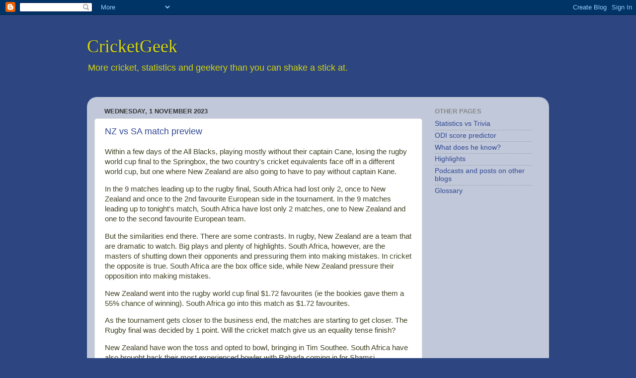

--- FILE ---
content_type: text/html; charset=UTF-8
request_url: https://www.cricket.geek.nz/?m=0
body_size: 55306
content:
<!DOCTYPE html>
<html class='v2' dir='ltr' xmlns='http://www.w3.org/1999/xhtml' xmlns:b='http://www.google.com/2005/gml/b' xmlns:data='http://www.google.com/2005/gml/data' xmlns:expr='http://www.google.com/2005/gml/expr'>
<head>
<link href='https://www.blogger.com/static/v1/widgets/4128112664-css_bundle_v2.css' rel='stylesheet' type='text/css'/>
<meta content='IE=EmulateIE7' http-equiv='X-UA-Compatible'/>
<meta content='width=1100' name='viewport'/>
<meta content='text/html; charset=UTF-8' http-equiv='Content-Type'/>
<meta content='blogger' name='generator'/>
<link href='https://www.cricket.geek.nz/favicon.ico' rel='icon' type='image/x-icon'/>
<link href='http://www.cricket.geek.nz/' rel='canonical'/>
<link rel="alternate" type="application/atom+xml" title="CricketGeek - Atom" href="https://www.cricket.geek.nz/feeds/posts/default" />
<link rel="alternate" type="application/rss+xml" title="CricketGeek - RSS" href="https://www.cricket.geek.nz/feeds/posts/default?alt=rss" />
<link rel="service.post" type="application/atom+xml" title="CricketGeek - Atom" href="https://www.blogger.com/feeds/6957117710153695243/posts/default" />
<link rel="me" href="https://www.blogger.com/profile/16821799061116228138" />
<!--Can't find substitution for tag [blog.ieCssRetrofitLinks]-->
<meta content='Cricket, Statistics and Geekery' name='description'/>
<meta content='http://www.cricket.geek.nz/' property='og:url'/>
<meta content='CricketGeek' property='og:title'/>
<meta content='Cricket, Statistics and Geekery' property='og:description'/>
<title>CricketGeek</title>
<style id='page-skin-1' type='text/css'><!--
/*-----------------------------------------------
Blogger Template Style
Name:     Picture Window
Designer: Josh Peterson
URL:      www.noaesthetic.com
----------------------------------------------- */
/* Variable definitions
====================
<Variable name="keycolor" description="Main Color" type="color" default="#1a222a"/>
<Variable name="body.background" description="Body Background" type="background"
color="#2d4681" default="#111111 url(//themes.googleusercontent.com/image?id=1OACCYOE0-eoTRTfsBuX1NMN9nz599ufI1Jh0CggPFA_sK80AGkIr8pLtYRpNUKPmwtEa) repeat-x fixed top center"/>
<Group description="Page Text" selector="body">
<Variable name="body.font" description="Font" type="font"
default="normal normal 15px Arial, Tahoma, Helvetica, FreeSans, sans-serif"/>
<Variable name="body.text.color" description="Text Color" type="color" default="#333333"/>
</Group>
<Group description="Backgrounds" selector=".body-fauxcolumns-outer">
<Variable name="body.background.color" description="Outer Background" type="color" default="#296695"/>
<Variable name="header.background.color" description="Header Background" type="color" default="transparent"/>
<Variable name="post.background.color" description="Post Background" type="color" default="#ffffff"/>
</Group>
<Group description="Links" selector=".main-outer">
<Variable name="link.color" description="Link Color" type="color" default="#336699"/>
<Variable name="link.visited.color" description="Visited Color" type="color" default="#6699cc"/>
<Variable name="link.hover.color" description="Hover Color" type="color" default="#33aaff"/>
</Group>
<Group description="Blog Title" selector=".header h1">
<Variable name="header.font" description="Title Font" type="font"
default="normal normal 36px Arial, Tahoma, Helvetica, FreeSans, sans-serif"/>
<Variable name="header.text.color" description="Text Color" type="color" default="#ffffff" />
</Group>
<Group description="Tabs Text" selector=".tabs-inner .widget li a">
<Variable name="tabs.font" description="Font" type="font"
default="normal normal 15px Arial, Tahoma, Helvetica, FreeSans, sans-serif"/>
<Variable name="tabs.text.color" description="Text Color" type="color" default="#ffffff"/>
<Variable name="tabs.selected.text.color" description="Selected Color" type="color" default="#314793"/>
</Group>
<Group description="Tabs Background" selector=".tabs-outer .PageList">
<Variable name="tabs.background.color" description="Background Color" type="color" default="transparent"/>
<Variable name="tabs.selected.background.color" description="Selected Color" type="color" default="transparent"/>
<Variable name="tabs.separator.color" description="Separator Color" type="color" default="transparent"/>
</Group>
<Group description="Post Title" selector="h3.post-title, .comments h4">
<Variable name="post.title.font" description="Title Font" type="font"
default="normal normal 18px Arial, Tahoma, Helvetica, FreeSans, sans-serif"/>
</Group>
<Group description="Date Header" selector=".date-header">
<Variable name="date.header.color" description="Text Color" type="color" default="#414124"/>
</Group>
<Group description="Post" selector=".post">
<Variable name="post.footer.text.color" description="Footer Text Color" type="color" default="#999999"/>
<Variable name="post.border.color" description="Border Color" type="color" default="#dddddd"/>
</Group>
<Group description="Gadgets" selector="h2">
<Variable name="widget.title.font" description="Title Font" type="font"
default="bold normal 13px Arial, Tahoma, Helvetica, FreeSans, sans-serif"/>
<Variable name="widget.title.text.color" description="Title Color" type="color" default="#888888"/>
</Group>
<Group description="Footer" selector=".footer-outer">
<Variable name="footer.text.color" description="Text Color" type="color" default="#cccccc"/>
<Variable name="footer.widget.title.text.color" description="Gadget Title Color" type="color" default="#aaaaaa"/>
</Group>
<Group description="Footer Links" selector=".footer-outer">
<Variable name="footer.link.color" description="Link Color" type="color" default="#99ccee"/>
<Variable name="footer.link.visited.color" description="Visited Color" type="color" default="#77aaee"/>
<Variable name="footer.link.hover.color" description="Hover Color" type="color" default="#33aaff"/>
</Group>
<Variable name="content.margin" description="Content Margin Top" type="length" default="20px"/>
<Variable name="content.padding" description="Content Padding" type="length" default="0"/>
<Variable name="content.background" description="Content Background" type="background"
default="transparent none repeat scroll top left"/>
<Variable name="content.border.radius" description="Content Border Radius" type="length" default="0"/>
<Variable name="content.shadow.spread" description="Content Shadow Spread" type="length" default="0"/>
<Variable name="header.padding" description="Header Padding" type="length" default="0"/>
<Variable name="header.background.gradient" description="Header Gradient" type="url"
default="none"/>
<Variable name="header.border.radius" description="Header Border Radius" type="length" default="0"/>
<Variable name="main.border.radius.top" description="Main Border Radius" type="length" default="20px"/>
<Variable name="footer.border.radius.top" description="Footer Border Radius Top" type="length" default="0"/>
<Variable name="footer.border.radius.bottom" description="Footer Border Radius Bottom" type="length" default="20px"/>
<Variable name="region.shadow.spread" description="Main and Footer Shadow Spread" type="length" default="3px"/>
<Variable name="region.shadow.offset" description="Main and Footer Shadow Offset" type="length" default="1px"/>
<Variable name="tabs.background.gradient" description="Tab Background Gradient" type="url" default="none"/>
<Variable name="tab.selected.background.gradient" description="Selected Tab Background" type="url"
default="url(//www.blogblog.com/1kt/transparent/white80.png)"/>
<Variable name="tab.background" description="Tab Background" type="background"
default="transparent url(//www.blogblog.com/1kt/transparent/black50.png) repeat scroll top left"/>
<Variable name="tab.border.radius" description="Tab Border Radius" type="length" default="10px" />
<Variable name="tab.first.border.radius" description="First Tab Border Radius" type="length" default="10px" />
<Variable name="tabs.border.radius" description="Tabs Border Radius" type="length" default="0" />
<Variable name="tabs.spacing" description="Tab Spacing" type="length" default=".25em"/>
<Variable name="tabs.margin.bottom" description="Tab Margin Bottom" type="length" default="0"/>
<Variable name="tabs.margin.sides" description="Tab Margin Sides" type="length" default="20px"/>
<Variable name="main.background" description="Main Background" type="background"
default="transparent url(//www.blogblog.com/1kt/transparent/white80.png) repeat scroll top left"/>
<Variable name="main.padding.sides" description="Main Padding Sides" type="length" default="20px"/>
<Variable name="footer.background" description="Footer Background" type="background"
default="transparent url(//www.blogblog.com/1kt/transparent/black50.png) repeat scroll top left"/>
<Variable name="post.margin.sides" description="Post Margin Sides" type="length" default="-20px"/>
<Variable name="post.border.radius" description="Post Border Radius" type="length" default="5px"/>
<Variable name="widget.title.text.transform" description="Widget Title Text Transform" type="string" default="uppercase"/>
<Variable name="mobile.background.overlay" description="Mobile Background Overlay" type="string"
default="transparent none repeat scroll top left"/>
<Variable name="startSide" description="Side where text starts in blog language" type="automatic" default="left"/>
<Variable name="endSide" description="Side where text ends in blog language" type="automatic" default="right"/>
*/
/* Content
----------------------------------------------- */
body, .body-fauxcolumn-outer {
font: normal normal 15px 'Trebuchet MS', Trebuchet, sans-serif;
color: #414124;
background: #2d4681 none no-repeat scroll center center;
}
html body .region-inner {
min-width: 0;
max-width: 100%;
width: auto;
}
.content-outer {
font-size: 90%;
}
a:link {
text-decoration:none;
color: #314793;
}
a:visited {
text-decoration:none;
color: #637bcb;
}
a:hover {
text-decoration:underline;
color: #2f70ff;
}
.content-outer {
background: transparent none repeat scroll top left;
-moz-border-radius: 0;
-webkit-border-radius: 0;
-goog-ms-border-radius: 0;
border-radius: 0;
-moz-box-shadow: 0 0 0 rgba(0, 0, 0, .15);
-webkit-box-shadow: 0 0 0 rgba(0, 0, 0, .15);
-goog-ms-box-shadow: 0 0 0 rgba(0, 0, 0, .15);
box-shadow: 0 0 0 rgba(0, 0, 0, .15);
margin: 20px auto;
}
.content-inner {
padding: 0;
}
/* Header
----------------------------------------------- */
.header-outer {
background: transparent none repeat-x scroll top left;
_background-image: none;
color: #d4d40c;
-moz-border-radius: 0;
-webkit-border-radius: 0;
-goog-ms-border-radius: 0;
border-radius: 0;
}
.Header img, .Header #header-inner {
-moz-border-radius: 0;
-webkit-border-radius: 0;
-goog-ms-border-radius: 0;
border-radius: 0;
}
.header-inner .Header .titlewrapper,
.header-inner .Header .descriptionwrapper {
padding-left: 0;
padding-right: 0;
}
.Header h1 {
font: normal normal 36px Georgia, Utopia, 'Palatino Linotype', Palatino, serif;
text-shadow: 1px 1px 3px rgba(0, 0, 0, 0.3);
}
.Header h1 a {
color: #d4d40c;
}
.Header .description {
font-size: 130%;
}
/* Tabs
----------------------------------------------- */
.tabs-inner {
margin: .5em 20px 0;
padding: 0;
}
.tabs-inner .section {
margin: 0;
}
.tabs-inner .widget ul {
padding: 0;
background: transparent none repeat scroll bottom;
-moz-border-radius: 0;
-webkit-border-radius: 0;
-goog-ms-border-radius: 0;
border-radius: 0;
}
.tabs-inner .widget li {
border: none;
}
.tabs-inner .widget li a {
display: inline-block;
padding: .5em 1em;
margin-right: .25em;
color: #ffffff;
font: normal normal 15px Arial, Tahoma, Helvetica, FreeSans, sans-serif;
-moz-border-radius: 10px 10px 0 0;
-webkit-border-top-left-radius: 10px;
-webkit-border-top-right-radius: 10px;
-goog-ms-border-radius: 10px 10px 0 0;
border-radius: 10px 10px 0 0;
background: transparent url(//www.blogblog.com/1kt/transparent/black50.png) repeat scroll top left;
border-right: 1px solid transparent;
}
.tabs-inner .widget li:first-child a {
padding-left: 1.25em;
-moz-border-radius-topleft: 10px;
-moz-border-radius-bottomleft: 0;
-webkit-border-top-left-radius: 10px;
-webkit-border-bottom-left-radius: 0;
-goog-ms-border-top-left-radius: 10px;
-goog-ms-border-bottom-left-radius: 0;
border-top-left-radius: 10px;
border-bottom-left-radius: 0;
}
.tabs-inner .widget li.selected a,
.tabs-inner .widget li a:hover {
position: relative;
z-index: 1;
background: transparent url(//www.blogblog.com/1kt/transparent/white80.png) repeat scroll bottom;
color: #314793;
-moz-box-shadow: 0 0 3px rgba(0, 0, 0, .15);
-webkit-box-shadow: 0 0 3px rgba(0, 0, 0, .15);
-goog-ms-box-shadow: 0 0 3px rgba(0, 0, 0, .15);
box-shadow: 0 0 3px rgba(0, 0, 0, .15);
}
/* Headings
----------------------------------------------- */
h2 {
font: bold normal 13px Arial, Tahoma, Helvetica, FreeSans, sans-serif;
text-transform: uppercase;
color: #858585;
margin: .5em 0;
}
/* Main
----------------------------------------------- */
.main-outer {
background: transparent url(//www.blogblog.com/1kt/transparent/white80.png) repeat scroll top left;
-moz-border-radius: 20px 20px 0 0;
-webkit-border-top-left-radius: 20px;
-webkit-border-top-right-radius: 20px;
-webkit-border-bottom-left-radius: 0;
-webkit-border-bottom-right-radius: 0;
-goog-ms-border-radius: 20px 20px 0 0;
border-radius: 20px 20px 0 0;
-moz-box-shadow: 0 1px 3px rgba(0, 0, 0, .15);
-webkit-box-shadow: 0 1px 3px rgba(0, 0, 0, .15);
-goog-ms-box-shadow: 0 1px 3px rgba(0, 0, 0, .15);
box-shadow: 0 1px 3px rgba(0, 0, 0, .15);
}
.main-inner {
padding: 15px 20px 20px;
}
.main-inner .column-center-inner {
padding: 0 0;
}
.main-inner .column-left-inner {
padding-left: 0;
}
.main-inner .column-right-inner {
padding-right: 0;
}
/* Posts
----------------------------------------------- */
h3.post-title {
margin: 0;
font: normal normal 18px Arial, Tahoma, Helvetica, FreeSans, sans-serif;
}
.comments h4 {
margin: 1em 0 0;
font: normal normal 18px Arial, Tahoma, Helvetica, FreeSans, sans-serif;
}
.date-header span {
color: #333333;
}
.post-outer {
background-color: #ffffff;
border: solid 1px #dcdcdc;
-moz-border-radius: 5px;
-webkit-border-radius: 5px;
border-radius: 5px;
-goog-ms-border-radius: 5px;
padding: 15px 20px;
margin: 0 -20px 20px;
}
.post-body {
line-height: 1.4;
font-size: 110%;
position: relative;
}
.post-header {
margin: 0 0 1.5em;
color: #979797;
line-height: 1.6;
}
.post-footer {
margin: .5em 0 0;
color: #979797;
line-height: 1.6;
}
#blog-pager {
font-size: 140%
}
#comments .comment-author {
padding-top: 1.5em;
border-top: dashed 1px #ccc;
border-top: dashed 1px rgba(128, 128, 128, .5);
background-position: 0 1.5em;
}
#comments .comment-author:first-child {
padding-top: 0;
border-top: none;
}
.avatar-image-container {
margin: .2em 0 0;
}
/* Comments
----------------------------------------------- */
.comments .comments-content .icon.blog-author {
background-repeat: no-repeat;
background-image: url([data-uri]);
}
.comments .comments-content .loadmore a {
border-top: 1px solid #2f70ff;
border-bottom: 1px solid #2f70ff;
}
.comments .continue {
border-top: 2px solid #2f70ff;
}
/* Widgets
----------------------------------------------- */
.widget ul, .widget #ArchiveList ul.flat {
padding: 0;
list-style: none;
}
.widget ul li, .widget #ArchiveList ul.flat li {
border-top: dashed 1px #ccc;
border-top: dashed 1px rgba(128, 128, 128, .5);
}
.widget ul li:first-child, .widget #ArchiveList ul.flat li:first-child {
border-top: none;
}
.widget .post-body ul {
list-style: disc;
}
.widget .post-body ul li {
border: none;
}
/* Footer
----------------------------------------------- */
.footer-outer {
color:#cbcbcb;
background: transparent url(//www.blogblog.com/1kt/transparent/black50.png) repeat scroll top left;
-moz-border-radius: 0 0 20px 20px;
-webkit-border-top-left-radius: 0;
-webkit-border-top-right-radius: 0;
-webkit-border-bottom-left-radius: 20px;
-webkit-border-bottom-right-radius: 20px;
-goog-ms-border-radius: 0 0 20px 20px;
border-radius: 0 0 20px 20px;
-moz-box-shadow: 0 1px 3px rgba(0, 0, 0, .15);
-webkit-box-shadow: 0 1px 3px rgba(0, 0, 0, .15);
-goog-ms-box-shadow: 0 1px 3px rgba(0, 0, 0, .15);
box-shadow: 0 1px 3px rgba(0, 0, 0, .15);
}
.footer-inner {
padding: 10px 20px 20px;
}
.footer-outer a {
color: #97b3ed;
}
.footer-outer a:visited {
color: #7488ed;
}
.footer-outer a:hover {
color: #2f70ff;
}
.footer-outer .widget h2 {
color: #a8a8a8;
}
/* Mobile
----------------------------------------------- */
html body.mobile {
height: auto;
}
html body.mobile {
min-height: 480px;
background-size: 100% auto;
}
.mobile .body-fauxcolumn-outer {
background: transparent none repeat scroll top left;
}
html .mobile .mobile-date-outer, html .mobile .blog-pager {
border-bottom: none;
background: transparent url(//www.blogblog.com/1kt/transparent/white80.png) repeat scroll top left;
margin-bottom: 10px;
}
.mobile .date-outer {
background: transparent url(//www.blogblog.com/1kt/transparent/white80.png) repeat scroll top left;
}
.mobile .header-outer, .mobile .main-outer,
.mobile .post-outer, .mobile .footer-outer {
-moz-border-radius: 0;
-webkit-border-radius: 0;
-goog-ms-border-radius: 0;
border-radius: 0;
}
.mobile .content-outer,
.mobile .main-outer,
.mobile .post-outer {
background: inherit;
border: none;
}
.mobile .content-outer {
font-size: 100%;
}
.mobile-link-button {
background-color: #314793;
}
.mobile-link-button a:link, .mobile-link-button a:visited {
color: #ffffff;
}
.mobile-index-contents {
color: #414124;
}
.mobile .tabs-inner .PageList .widget-content {
background: transparent url(//www.blogblog.com/1kt/transparent/white80.png) repeat scroll bottom;
color: #314793;
}
.mobile .tabs-inner .PageList .widget-content .pagelist-arrow {
border-left: 1px solid transparent;
}

--></style>
<style id='template-skin-1' type='text/css'><!--
body {
min-width: 930px;
}
.content-outer, .content-fauxcolumn-outer, .region-inner {
min-width: 930px;
max-width: 930px;
_width: 930px;
}
.main-inner .columns {
padding-left: 0px;
padding-right: 240px;
}
.main-inner .fauxcolumn-center-outer {
left: 0px;
right: 240px;
/* IE6 does not respect left and right together */
_width: expression(this.parentNode.offsetWidth -
parseInt("0px") -
parseInt("240px") + 'px');
}
.main-inner .fauxcolumn-left-outer {
width: 0px;
}
.main-inner .fauxcolumn-right-outer {
width: 240px;
}
.main-inner .column-left-outer {
width: 0px;
right: 100%;
margin-left: -0px;
}
.main-inner .column-right-outer {
width: 240px;
margin-right: -240px;
}
#layout {
min-width: 0;
}
#layout .content-outer {
min-width: 0;
width: 800px;
}
#layout .region-inner {
min-width: 0;
width: auto;
}
--></style>
<link href='https://www.blogger.com/dyn-css/authorization.css?targetBlogID=6957117710153695243&amp;zx=8aeb1bf6-3841-46eb-8e36-b49b7cb7a4d9' media='none' onload='if(media!=&#39;all&#39;)media=&#39;all&#39;' rel='stylesheet'/><noscript><link href='https://www.blogger.com/dyn-css/authorization.css?targetBlogID=6957117710153695243&amp;zx=8aeb1bf6-3841-46eb-8e36-b49b7cb7a4d9' rel='stylesheet'/></noscript>
<meta name='google-adsense-platform-account' content='ca-host-pub-1556223355139109'/>
<meta name='google-adsense-platform-domain' content='blogspot.com'/>

<!-- data-ad-client=ca-pub-6692790378479420 -->

</head>
<body class='loading'>
<div class='navbar section' id='navbar'><div class='widget Navbar' data-version='1' id='Navbar1'><script type="text/javascript">
    function setAttributeOnload(object, attribute, val) {
      if(window.addEventListener) {
        window.addEventListener('load',
          function(){ object[attribute] = val; }, false);
      } else {
        window.attachEvent('onload', function(){ object[attribute] = val; });
      }
    }
  </script>
<div id="navbar-iframe-container"></div>
<script type="text/javascript" src="https://apis.google.com/js/platform.js"></script>
<script type="text/javascript">
      gapi.load("gapi.iframes:gapi.iframes.style.bubble", function() {
        if (gapi.iframes && gapi.iframes.getContext) {
          gapi.iframes.getContext().openChild({
              url: 'https://www.blogger.com/navbar/6957117710153695243?origin\x3dhttps://www.cricket.geek.nz',
              where: document.getElementById("navbar-iframe-container"),
              id: "navbar-iframe"
          });
        }
      });
    </script><script type="text/javascript">
(function() {
var script = document.createElement('script');
script.type = 'text/javascript';
script.src = '//pagead2.googlesyndication.com/pagead/js/google_top_exp.js';
var head = document.getElementsByTagName('head')[0];
if (head) {
head.appendChild(script);
}})();
</script>
</div></div>
<div itemscope='itemscope' itemtype='http://schema.org/Blog' style='display: none;'>
<meta content='CricketGeek' itemprop='name'/>
<meta content='Cricket, Statistics and Geekery' itemprop='description'/>
</div>
<div id='fb-root'></div>
<script>(function(d, s, id) {
  var js, fjs = d.getElementsByTagName(s)[0];
  if (d.getElementById(id)) return;
  js = d.createElement(s); js.id = id;
  js.src = "//connect.facebook.net/en_GB/all.js#xfbml=1";
  fjs.parentNode.insertBefore(js, fjs);
}(document, 'script', 'facebook-jssdk'));</script>
<div class='body-fauxcolumns'>
<div class='fauxcolumn-outer body-fauxcolumn-outer'>
<div class='cap-top'>
<div class='cap-left'></div>
<div class='cap-right'></div>
</div>
<div class='fauxborder-left'>
<div class='fauxborder-right'></div>
<div class='fauxcolumn-inner'>
</div>
</div>
<div class='cap-bottom'>
<div class='cap-left'></div>
<div class='cap-right'></div>
</div>
</div>
</div>
<div class='content'>
<div class='content-fauxcolumns'>
<div class='fauxcolumn-outer content-fauxcolumn-outer'>
<div class='cap-top'>
<div class='cap-left'></div>
<div class='cap-right'></div>
</div>
<div class='fauxborder-left'>
<div class='fauxborder-right'></div>
<div class='fauxcolumn-inner'>
</div>
</div>
<div class='cap-bottom'>
<div class='cap-left'></div>
<div class='cap-right'></div>
</div>
</div>
</div>
<div class='content-outer'>
<div class='content-cap-top cap-top'>
<div class='cap-left'></div>
<div class='cap-right'></div>
</div>
<div class='fauxborder-left content-fauxborder-left'>
<div class='fauxborder-right content-fauxborder-right'></div>
<div class='content-inner'>
<header>
<div class='header-outer'>
<div class='header-cap-top cap-top'>
<div class='cap-left'></div>
<div class='cap-right'></div>
</div>
<div class='fauxborder-left header-fauxborder-left'>
<div class='fauxborder-right header-fauxborder-right'></div>
<div class='region-inner header-inner'>
<div class='header section' id='header'><div class='widget Header' data-version='1' id='Header1'>
<div id='header-inner'>
<div class='titlewrapper'>
<h1 class='title'>
CricketGeek
</h1>
</div>
<div class='descriptionwrapper'>
<p class='description'><span>More cricket, statistics and geekery than you can shake a stick at.</span></p>
</div>
</div>
</div></div>
</div>
</div>
<div class='header-cap-bottom cap-bottom'>
<div class='cap-left'></div>
<div class='cap-right'></div>
</div>
</div>
</header>
<div class='fb-like' data-font='trebuchet ms' data-href='http://www.facebook.com/CricketGeekNZ' data-layout='button_count' data-send='true' data-show-faces='false' data-width='450'>
</div>
<div class='tabs-outer'>
<div class='tabs-cap-top cap-top'>
<div class='cap-left'></div>
<div class='cap-right'></div>
</div>
<div class='fauxborder-left tabs-fauxborder-left'>
<div class='fauxborder-right tabs-fauxborder-right'></div>
<div class='region-inner tabs-inner'>
<div class='tabs no-items section' id='crosscol'></div>
<div class='tabs no-items section' id='crosscol-overflow'></div>
</div>
</div>
<div class='tabs-cap-bottom cap-bottom'>
<div class='cap-left'></div>
<div class='cap-right'></div>
</div>
</div>
<div class='main-outer'>
<div class='main-cap-top cap-top'>
<div class='cap-left'></div>
<div class='cap-right'></div>
</div>
<div class='fauxborder-left main-fauxborder-left'>
<div class='fauxborder-right main-fauxborder-right'></div>
<div class='region-inner main-inner'>
<div class='columns fauxcolumns'>
<div class='fauxcolumn-outer fauxcolumn-center-outer'>
<div class='cap-top'>
<div class='cap-left'></div>
<div class='cap-right'></div>
</div>
<div class='fauxborder-left'>
<div class='fauxborder-right'></div>
<div class='fauxcolumn-inner'>
</div>
</div>
<div class='cap-bottom'>
<div class='cap-left'></div>
<div class='cap-right'></div>
</div>
</div>
<div class='fauxcolumn-outer fauxcolumn-left-outer'>
<div class='cap-top'>
<div class='cap-left'></div>
<div class='cap-right'></div>
</div>
<div class='fauxborder-left'>
<div class='fauxborder-right'></div>
<div class='fauxcolumn-inner'>
</div>
</div>
<div class='cap-bottom'>
<div class='cap-left'></div>
<div class='cap-right'></div>
</div>
</div>
<div class='fauxcolumn-outer fauxcolumn-right-outer'>
<div class='cap-top'>
<div class='cap-left'></div>
<div class='cap-right'></div>
</div>
<div class='fauxborder-left'>
<div class='fauxborder-right'></div>
<div class='fauxcolumn-inner'>
</div>
</div>
<div class='cap-bottom'>
<div class='cap-left'></div>
<div class='cap-right'></div>
</div>
</div>
<!-- corrects IE6 width calculation -->
<div class='columns-inner'>
<div class='column-center-outer'>
<div class='column-center-inner'>
<div class='main section' id='main'><div class='widget Blog' data-version='1' id='Blog1'>
<div class='blog-posts hfeed'>

          <div class="date-outer">
        
<h2 class='date-header'><span>Wednesday, 1 November 2023</span></h2>

          <div class="date-posts">
        
<div class='post-outer'>
<div class='post hentry' itemscope='itemscope' itemtype='http://schema.org/BlogPosting'>
<a name='1243810731905668374'></a>
<h3 class='post-title entry-title' itemprop='name'>
<a href='https://www.cricket.geek.nz/2023/11/nz-vs-sa-match-preview.html?m=0'>NZ vs SA match preview</a>
</h3>
<div class='post-header'>
<div class='post-header-line-1'></div>
</div>
<div class='post-body entry-content' id='post-body-1243810731905668374' itemprop='articleBody'>
<p>Within a few days of the All Blacks, playing mostly without their captain Cane, losing the rugby world cup final to the Springbox, the two country's cricket equivalents face off in a different world cup, but one where New Zealand are also going to have to pay without captain Kane.</p><p>In the 9 matches leading up to the rugby final, South Africa had lost only 2, once to New Zealand and once to the 2nd favourite European side in the tournament. In the 9 matches leading up to tonight's match, South Africa have lost only 2 matches, one to New Zealand and one to the second favourite European team.&nbsp;</p><p>But the similarities end there. There are some contrasts. In rugby, New Zealand are a team that are dramatic to watch. Big plays and plenty of highlights. South Africa, however, are the masters of shutting down their opponents and pressuring them into making mistakes. In cricket the opposite is true. South Africa are the box office side, while New Zealand pressure their opposition into making mistakes.&nbsp;</p><p>New Zealand went into the rugby world cup final $1.72 favourites (ie the bookies gave them a 55% chance of winning). South Africa go into this match as $1.72 favourites.&nbsp;</p><p>As the tournament gets closer to the business end, the matches are starting to get closer. The Rugby final was decided by 1 point. Will the cricket match give us an equality tense finish?</p><p>New Zealand have won the toss and opted to bowl, bringing in Tim Southee. South Africa have also brought back their most experienced bowler with Rabada coming in for Shamsi.</p>
<div style='clear: both;'></div>
</div>
<div class='post-footer'>
<div class='post-footer-line post-footer-line-1'><span class='post-author vcard'>
Posted by
<span class='fn'>
<a href='https://www.blogger.com/profile/16821799061116228138' itemprop='author' rel='author' title='author profile'>
Mykuhl
</a>
</span>
</span>
<span class='post-timestamp'>
at
<a class='timestamp-link' href='https://www.cricket.geek.nz/2023/11/nz-vs-sa-match-preview.html?m=0' itemprop='url' rel='bookmark' title='permanent link'><abbr class='published' itemprop='datePublished' title='2023-11-01T21:20:00+13:00'>21:20</abbr></a>
</span>
<span class='post-comment-link'>
<a class='comment-link' href='https://www.cricket.geek.nz/2023/11/nz-vs-sa-match-preview.html?m=0#comment-form' onclick=''>
2 comments:
              </a>
</span>
<span class='post-icons'>
<span class='item-action'>
<a href='https://www.blogger.com/email-post/6957117710153695243/1243810731905668374' title='Email Post'>
<img alt="" class="icon-action" height="13" src="//img1.blogblog.com/img/icon18_email.gif" width="18">
</a>
</span>
<span class='item-control blog-admin pid-776248492'>
<a href='https://www.blogger.com/post-edit.g?blogID=6957117710153695243&postID=1243810731905668374&from=pencil' title='Edit Post'>
<img alt='' class='icon-action' height='18' src='https://resources.blogblog.com/img/icon18_edit_allbkg.gif' width='18'/>
</a>
</span>
</span>
<div class='post-share-buttons goog-inline-block'>
<a class='goog-inline-block share-button sb-email' href='https://www.blogger.com/share-post.g?blogID=6957117710153695243&postID=1243810731905668374&target=email' target='_blank' title='Email This'><span class='share-button-link-text'>Email This</span></a><a class='goog-inline-block share-button sb-blog' href='https://www.blogger.com/share-post.g?blogID=6957117710153695243&postID=1243810731905668374&target=blog' onclick='window.open(this.href, "_blank", "height=270,width=475"); return false;' target='_blank' title='BlogThis!'><span class='share-button-link-text'>BlogThis!</span></a><a class='goog-inline-block share-button sb-twitter' href='https://www.blogger.com/share-post.g?blogID=6957117710153695243&postID=1243810731905668374&target=twitter' target='_blank' title='Share to X'><span class='share-button-link-text'>Share to X</span></a><a class='goog-inline-block share-button sb-facebook' href='https://www.blogger.com/share-post.g?blogID=6957117710153695243&postID=1243810731905668374&target=facebook' onclick='window.open(this.href, "_blank", "height=430,width=640"); return false;' target='_blank' title='Share to Facebook'><span class='share-button-link-text'>Share to Facebook</span></a><a class='goog-inline-block share-button sb-pinterest' href='https://www.blogger.com/share-post.g?blogID=6957117710153695243&postID=1243810731905668374&target=pinterest' target='_blank' title='Share to Pinterest'><span class='share-button-link-text'>Share to Pinterest</span></a>
</div>
<span class='post-backlinks post-comment-link'>
</span>
</div>
<div class='post-footer-line post-footer-line-2'><span class='post-labels'>
</span>
</div>
<div class='post-footer-line post-footer-line-3'></div>
</div>
</div>
</div>
<div class='inline-ad'>
<script type="text/javascript"><!--
google_ad_client="pub-6692790378479420";
google_ad_host="pub-1556223355139109";
google_ad_width=300;
google_ad_height=250;
google_ad_format="300x250_as";
google_ad_type="text_image";
google_ad_host_channel="0001";
google_color_border="FFFFFF";
google_color_bg="FFFFFF";
google_color_link="314793";
google_color_url="979797";
google_color_text="414124";
//--></script>
<script type="text/javascript" src="//pagead2.googlesyndication.com/pagead/show_ads.js">
</script>
</div>

          </div></div>
        

          <div class="date-outer">
        
<h2 class='date-header'><span>Sunday, 14 November 2021</span></h2>

          <div class="date-posts">
        
<div class='post-outer'>
<div class='post hentry' itemscope='itemscope' itemtype='http://schema.org/BlogPosting'>
<a name='2570929812422650341'></a>
<h3 class='post-title entry-title' itemprop='name'>
<a href='https://www.cricket.geek.nz/2021/11/win-toss-win-match.html?m=0'>Win the toss win the match?</a>
</h3>
<div class='post-header'>
<div class='post-header-line-1'></div>
</div>
<div class='post-body entry-content' id='post-body-2570929812422650341' itemprop='articleBody'>
<p>In watching this world cup, there have been 6 sides who have looked a step ahead of the others: Australia, England, India, New Zealand, Pakistan and South Africa. There have been 8 matches featuring two of those 6 sides.<br /><br />Pakistan beat India. Pakistan beat New Zealand. New Zealand beat India. England beat Australia, Australia beat South Africa, South Africa beat England, New Zealand beat England and Australia beat Pakistan.</p><p>Interestingly, in 7 out of those 8 matches, the team who won the toss, won the match.</p><p>If the toss was independent, the chances of this happening are about 3.5% (9/256 for anyone who wants a more precise answer). That is very unlikely. But it is not so unlikely that it would be considered impossible.</p><p>If I throw 8 coins, every now and again it will come up with either 7 heads or 7 tails.</p><p>It made me wonder if the toss was a significant contributor to team's success, and if so, what can be done about it.</p><p>The first thing to do is to build a model to predict the outcome of matches. This is important, because England beating Papua New Guinea after winning the toss does not say much about the importance of the toss, because England would probably beat Papua New Guinea if they lost the toss too.</p><p>I decided to use logistic regression to build the model. I looked at every international match between 2 sets of competent (or semi-competent) side in the last 3 years. Looking back afterwards, I noticed that I had left out Nepal (who did deserve inclusion) but they were the only team that the ICC currently have ranked in the top 20 that I left out. I also included a few lower ranked sides in order to give a better picture of the difference between the teams near the bottom of the rankings for the T20 World Cup. So I also included the likes of Singapore, Kenya, USA and Malaysia.</p><p>I chose to use logistic regression because it has been helpful in the past for giving realistic probabilities of winning for limited overs matches. When I tested the model, it explained about 85% of the variation in results. When it said that a team had a 50% chance of winning, they generally won about 50% of the time. When it said that a team had a 70% chance of winning, they generally won about 70% of the time.<br /><br />It is not perfect, but it is simple enough and close enough to tell us about the impact of the toss.</p><p>The factors that I used were the team, the opposition, and if the match was home, away or neutral.</p><p>The model suggested that the 6 teams that I listed above, along with Afghanistan were the 7 best teams. It probably overstated the strength of Afghanistan, due to them not playing at home at all, and so therefore missing out on the home advantage. Their players are so familiar with their adopted grounds that they have an advantage there that is not accurately reflected in the tag "neutral."</p><p>Once I had built the model, I could then make predictions about all the world cup matches.<br /><br />In this graph, I have the modeled probability of winning on the x-axis and then the actual outcome on the y-axis. The green points are where a team has won the toss and the red ones are where they have lost the toss.</p><div class="separator" style="clear: both; text-align: center;"><a href="https://blogger.googleusercontent.com/img/b/R29vZ2xl/AVvXsEgp9RdlaZqqAJsbiUoSpe3G74wcadHYn20L9XUzPOXs32NZBTh9Z0YNrOOMwO85Fs2krZwitIdn8tgmkhzoUXpgmocrZGZLE7z2llWOYgoTJxyRDIWBEVBDGQmStfXvHP55zMueZijGxVY/s1200/tossgraph1.png" imageanchor="1" style="margin-left: 1em; margin-right: 1em;"><img border="0" data-original-height="960" data-original-width="1200" height="512" src="https://blogger.googleusercontent.com/img/b/R29vZ2xl/AVvXsEgp9RdlaZqqAJsbiUoSpe3G74wcadHYn20L9XUzPOXs32NZBTh9Z0YNrOOMwO85Fs2krZwitIdn8tgmkhzoUXpgmocrZGZLE7z2llWOYgoTJxyRDIWBEVBDGQmStfXvHP55zMueZijGxVY/w640-h512/tossgraph1.png" width="640" /></a></div>I have divided the data into 3 groups - expected loss, too close to say, and expected win. The numbers are the proportion of wins by the team that won the toss (green) or lost the toss (red).<div><br /></div><div>We can see that the team that won the toss has won more than the team that lost the toss in each of the 3 regions.</div><div><br /></div><div>This is fairly compelling that there is an advantage in winning the toss. But it is not nearly as dramatic as 7 out of 8 in the first sub-group that I looked at.</div><div><br /></div><div>This made me wonder if there was some sort of accidental gerrymandering with the way that I selected the data. So I tried 5 groups instead of three.</div><div><br /></div><div>This time I grouped them together, and looked at the expected number of wins against the actual number of wins.</div><div><br /></div><div class="separator" style="clear: both; text-align: center;"><a href="https://blogger.googleusercontent.com/img/b/R29vZ2xl/AVvXsEgvCkDyIzrHl9jdDBxptQamXLVeGeduoXSL8zHqkM1xctszRZ5v1KxL3UtK1Vo0qgVFSx8dXBqNZhMF18Pc3q4SSVAJ_uoniwljU6z1VenoX1IcQPjnQXSesqQ2OzXKBYAuoBpWSRYbd7M/s1200/tossgraph2.png" imageanchor="1" style="margin-left: 1em; margin-right: 1em;"><img border="0" data-original-height="960" data-original-width="1200" height="512" src="https://blogger.googleusercontent.com/img/b/R29vZ2xl/AVvXsEgvCkDyIzrHl9jdDBxptQamXLVeGeduoXSL8zHqkM1xctszRZ5v1KxL3UtK1Vo0qgVFSx8dXBqNZhMF18Pc3q4SSVAJ_uoniwljU6z1VenoX1IcQPjnQXSesqQ2OzXKBYAuoBpWSRYbd7M/w640-h512/tossgraph2.png" width="640" /></a></div><br /><div>This time I added in two parallel trend lines, and looked at the difference between them. The groups of teams who won the toss ended up winning about 1.5 more matches than the groups of teams who lost the toss.<br /><p>This was interesting, but I was not sure what to read into this. So I decided to re-randomise the toss, to see what would have happened with an independent toss.</p><p>To do this I randomly assigned to each match one team as the designated toss winner. Then I redid the groups, and saw what the difference was. I wanted to know how rare a difference of 1.5 was.</p><p>It turned out to be more common than I would have expected. After 10000 trials, I found that roughly 10 % of the sets had a difference of more than 1.478, and roughly 10% had a difference of less than -1.478. For a re-randomisation, 10% is about the cut off where you say that it was likely or unlikely to have been caused by natural variation.&nbsp;</p><p>This was a surprising result. I was expecting to find that there was clear evidence that winning the toss improved the chance of winning, but instead I found out that it might do, or it might be just natural variation.<br /></p><p>There are two major errors in statistics: saying too much or saying too little. This situation looked like one that had the potential to put egg on my face no matter which way I went. There was not quite enough evidence to be very confident that the toss made a difference, but there was also enough evidence to be quite confident of that fact.</p><p>I wanted to try one more test before I decided that I didn't know what to say.</p><p>This time I picked 60 random innings from any match in the past 3 years. I applied the model to that innings, and then grouped the innings and found the difference between the two lines. I repeated that 1000 times.</p><p>This time I found more like what I was expecting.</p><p>Less than 1% of the randomly selected innings had the impact of the winning the toss as high as it has been in the world cup. Interestingly, the teams that lost the toss actually had a slight advantage (1.7% of the time losing the toss had an advantage of 1.478 or more matches)</p><p>This tells us two interesting things:</p><p>Winning the toss seems to have given teams an advantage in this world cup, and it does not normally give teams any advantage whatsoever.</p><p>I wondered if that was due to the dew factor. It can often get harder to bowl as the match wears on due to dew in the gulf states. But that does not seem to have been the difference. Winning the toss was roughly as much of an advantage in the daytime as it was in the nighttime.</p><p>The biggest single factor seemed to be Dubai International Stadium. Matches there seemed to be much more toss dependent than almost anywhere else.</p><p>And that is where the final is being held.</p><p>Given that, the toss is likely to give an advantage to whoever wins it. Or perhaps it will revert to type, and there will be no advantage.</p><p>Assuming that the toss should be factored in, my model has the following probabilities for the final:</p><p>If Australia win the toss: Australia 67%, NZ 33%.</p><p>If New Zealand win the toss: Australia 30%, NZ 70%</p><p>Neither team is 100% or 0% in either scenario, but there's clearly an advantage.</p><p>Now it will be up to the players to see if they can overcome it.</p></div>
<div style='clear: both;'></div>
</div>
<div class='post-footer'>
<div class='post-footer-line post-footer-line-1'><span class='post-author vcard'>
Posted by
<span class='fn'>
<a href='https://www.blogger.com/profile/16821799061116228138' itemprop='author' rel='author' title='author profile'>
Mykuhl
</a>
</span>
</span>
<span class='post-timestamp'>
at
<a class='timestamp-link' href='https://www.cricket.geek.nz/2021/11/win-toss-win-match.html?m=0' itemprop='url' rel='bookmark' title='permanent link'><abbr class='published' itemprop='datePublished' title='2021-11-14T00:16:00+13:00'>00:16</abbr></a>
</span>
<span class='post-comment-link'>
<a class='comment-link' href='https://www.cricket.geek.nz/2021/11/win-toss-win-match.html?m=0#comment-form' onclick=''>
No comments:
              </a>
</span>
<span class='post-icons'>
<span class='item-action'>
<a href='https://www.blogger.com/email-post/6957117710153695243/2570929812422650341' title='Email Post'>
<img alt="" class="icon-action" height="13" src="//img1.blogblog.com/img/icon18_email.gif" width="18">
</a>
</span>
<span class='item-control blog-admin pid-776248492'>
<a href='https://www.blogger.com/post-edit.g?blogID=6957117710153695243&postID=2570929812422650341&from=pencil' title='Edit Post'>
<img alt='' class='icon-action' height='18' src='https://resources.blogblog.com/img/icon18_edit_allbkg.gif' width='18'/>
</a>
</span>
</span>
<div class='post-share-buttons goog-inline-block'>
<a class='goog-inline-block share-button sb-email' href='https://www.blogger.com/share-post.g?blogID=6957117710153695243&postID=2570929812422650341&target=email' target='_blank' title='Email This'><span class='share-button-link-text'>Email This</span></a><a class='goog-inline-block share-button sb-blog' href='https://www.blogger.com/share-post.g?blogID=6957117710153695243&postID=2570929812422650341&target=blog' onclick='window.open(this.href, "_blank", "height=270,width=475"); return false;' target='_blank' title='BlogThis!'><span class='share-button-link-text'>BlogThis!</span></a><a class='goog-inline-block share-button sb-twitter' href='https://www.blogger.com/share-post.g?blogID=6957117710153695243&postID=2570929812422650341&target=twitter' target='_blank' title='Share to X'><span class='share-button-link-text'>Share to X</span></a><a class='goog-inline-block share-button sb-facebook' href='https://www.blogger.com/share-post.g?blogID=6957117710153695243&postID=2570929812422650341&target=facebook' onclick='window.open(this.href, "_blank", "height=430,width=640"); return false;' target='_blank' title='Share to Facebook'><span class='share-button-link-text'>Share to Facebook</span></a><a class='goog-inline-block share-button sb-pinterest' href='https://www.blogger.com/share-post.g?blogID=6957117710153695243&postID=2570929812422650341&target=pinterest' target='_blank' title='Share to Pinterest'><span class='share-button-link-text'>Share to Pinterest</span></a>
</div>
<span class='post-backlinks post-comment-link'>
</span>
</div>
<div class='post-footer-line post-footer-line-2'><span class='post-labels'>
Labels:
<a href='https://www.cricket.geek.nz/search/label/Australia?m=0' rel='tag'>Australia</a>,
<a href='https://www.cricket.geek.nz/search/label/Cricket?m=0' rel='tag'>Cricket</a>,
<a href='https://www.cricket.geek.nz/search/label/Geekery?m=0' rel='tag'>Geekery</a>,
<a href='https://www.cricket.geek.nz/search/label/New%20Zealand?m=0' rel='tag'>New Zealand</a>,
<a href='https://www.cricket.geek.nz/search/label/Statistics?m=0' rel='tag'>Statistics</a>,
<a href='https://www.cricket.geek.nz/search/label/T20%20World%20Cup?m=0' rel='tag'>T20 World Cup</a>,
<a href='https://www.cricket.geek.nz/search/label/T20i?m=0' rel='tag'>T20i</a>,
<a href='https://www.cricket.geek.nz/search/label/Toss?m=0' rel='tag'>Toss</a>,
<a href='https://www.cricket.geek.nz/search/label/World%20T20?m=0' rel='tag'>World T20</a>
</span>
</div>
<div class='post-footer-line post-footer-line-3'></div>
</div>
</div>
</div>

          </div></div>
        

          <div class="date-outer">
        
<h2 class='date-header'><span>Tuesday, 13 October 2020</span></h2>

          <div class="date-posts">
        
<div class='post-outer'>
<div class='post hentry' itemscope='itemscope' itemtype='http://schema.org/BlogPosting'>
<a name='3747262031428965055'></a>
<h3 class='post-title entry-title' itemprop='name'>
<a href='https://www.cricket.geek.nz/2020/10/ipl-at-halfway.html?m=0'>IPL at halfway</a>
</h3>
<div class='post-header'>
<div class='post-header-line-1'></div>
</div>
<div class='post-body entry-content' id='post-body-3747262031428965055' itemprop='articleBody'>
<p></p><div class="separator" style="clear: both; text-align: center;"><a href="https://blogger.googleusercontent.com/img/b/R29vZ2xl/AVvXsEhhCEblLh2ixErHOYo87RT-brvJwRZ0QwZqlujqdJ43_zeQJtH8SlWRp9HTJ3KGohn8deaDRH4njow4b1tMbEtBcIdpjcMig-St-zA3g1ph3prV5yRo2tYEukyKv_u4xbGEiS5OF8bkdsQ/s250/250px-Indian_Premier_League_Official_Logo.svg.png" style="clear: right; float: right; margin-bottom: 1em; margin-left: 1em;"><img border="0" data-original-height="128" data-original-width="250" src="https://blogger.googleusercontent.com/img/b/R29vZ2xl/AVvXsEhhCEblLh2ixErHOYo87RT-brvJwRZ0QwZqlujqdJ43_zeQJtH8SlWRp9HTJ3KGohn8deaDRH4njow4b1tMbEtBcIdpjcMig-St-zA3g1ph3prV5yRo2tYEukyKv_u4xbGEiS5OF8bkdsQ/s16000/250px-Indian_Premier_League_Official_Logo.svg.png" /></a></div>The match between Kolkata Knight Riders and Royal Challengers Bangalore was the 28th match, and represented the halfway point in this year's edition of the IPL.&nbsp;<br /><br />Every team has played every other team once, and there have been some interesting patterns emerge. I'm going to look at a few of those in this article.<p></p><p>The most obvious pattern is that teams have won more often by batting first than by chasing. This is somewhat unusual. In most T20 competitions the toss doesn't make much difference, and generally it's better to field first.</p><p>This pattern hasn't really been seen in other competitions, where the result has all been within the expected margin of error.</p><p></p><div class="separator" style="clear: both; text-align: center;"><a href="https://blogger.googleusercontent.com/img/b/R29vZ2xl/AVvXsEiCbc8A-hZ5IZjDBHBr7zgh12IwP2-ZjldBl8LwkC8yuCCiJsbQKwkFTHOwSHNaR3EX2aF3gw8HomjeaZ0IovxRv8BywDx6_eR0PDieFbxQRy1A6Cp9snLupSQGwi7357az6OZHvL0-G1E/" style="margin-left: 1em; margin-right: 1em;"><img alt="" data-original-height="404" data-original-width="594" height="436" src="https://blogger.googleusercontent.com/img/b/R29vZ2xl/AVvXsEiCbc8A-hZ5IZjDBHBr7zgh12IwP2-ZjldBl8LwkC8yuCCiJsbQKwkFTHOwSHNaR3EX2aF3gw8HomjeaZ0IovxRv8BywDx6_eR0PDieFbxQRy1A6Cp9snLupSQGwi7357az6OZHvL0-G1E/w640-h436/image.png" width="640" /></a></div><br />The most recent BBL was slightly biased towards batting first, and the CPL and PSL were similarly biased towards bowling first, but the difference in the IPL has been much more dramatic. If we were looking at throwing a coin multiple times, there would be a 12% chance of getting a result as extreme as the BBL and a 20% chance of getting a result as extreme as the CPL one.<br /><br />The probability of getting as extreme a difference as this year's IPL from just randomness is less than 3%. Using technical language we can say that batting first makes a statistically significant difference to a team's probability of winning.<p>At the start of the tournament, pretty much every captain chose to field. Only one brave soul (David Warner) chose to bat first in the first 13 matches. However, since then teams have chosen to bowl first in all but 3 matches, and in 8 of the last 9.&nbsp;</p><p></p><div class="separator" style="clear: both; text-align: center;"><a href="https://blogger.googleusercontent.com/img/b/R29vZ2xl/AVvXsEhO1jpvS9zWnzDQtrZmM8EnLm4bx95DZ-_0iwhmeHoP3ann8rgRV72LSzMNlfyL3579POAcyUwq8CxS614ZoktbmheTQt_aN5tfc1Fu5KnXqjf8L6cg4Pu5cGfKme2WTgcA5xXjvEoOtBI/" style="margin-left: 1em; margin-right: 1em;"><img alt="" data-original-height="35" data-original-width="630" height="36" src="https://blogger.googleusercontent.com/img/b/R29vZ2xl/AVvXsEhO1jpvS9zWnzDQtrZmM8EnLm4bx95DZ-_0iwhmeHoP3ann8rgRV72LSzMNlfyL3579POAcyUwq8CxS614ZoktbmheTQt_aN5tfc1Fu5KnXqjf8L6cg4Pu5cGfKme2WTgcA5xXjvEoOtBI/w640-h36/image.png" width="640" /></a></div><br />When teams have chosen to bat first, they've only won twice. That's a winning record of just 13.3%. When teams have chosen to field first, they've done much better - winning 7 out of 13. The best outcome at the toss seems to be to lose it, and have the opposition captain decide to field.<div><br /></div><div>Breaking it down by location is interesting too. In Abu Dhabi, there is no clear advantage to batting first. At that ground the chasing team has won 4 out of the 10 matches. At the other two grounds, however, it is a different story. At Sharjah the chasing team has won only once out of 6, while at Dubai the chasing team has won twice out of 12. It's hard to know why this is, and it will be interesting to see if it continues throughout the tournament.</div><div><br /></div><div>After about a quarter of the tournament was done, I noticed that there seemed to be a pattern that batsmen who turned the strike over quickly had a bigger impact on their team's chance of winning than players who scored extra boundaries, although I wondered if that was just a statistical anomaly from a small dataset.</div><div><br /></div><div>It seems that it was just a product of a small dataset. Now that there's more data, it seems that neither activity rate nor boundary rate on their own from an individual batsman make a significant difference. They both seem to help - teams win more often when their batsmen score more boundaries and more run runs, but neither seems to explain enough to discount the other one anymore.</div><div><br /></div><div>There is a noticeable difference in scoring rates of batsmen at the three grounds. They tend to score much quicker at Sharjah (probably due to the short boundary) than they do at the other grounds.<br /><p></p><p>An interesting development is that recently teams have found it more difficult to turn over the strike at Dubai than at the other two grounds.&nbsp;</p><p></p><div class="separator" style="clear: both; text-align: center;"><a href="https://blogger.googleusercontent.com/img/b/R29vZ2xl/AVvXsEjwmJWOFk1O5bldAl5Nht0QI3ouuTLzm6RdF1cU9Gd4zeBHrmpHiU_HG0kwCn8djJBJ31eANxyP7ltY7-5iaGVbgKXtMBjmxdFTrdAsdZROj07Dinfd4h6aj3M0hLIsNOawLp89bf-A-RI/" style="clear: right; float: right; margin-bottom: 1em; margin-left: 1em;"><img alt="" data-original-height="55" data-original-width="98" src="https://blogger.googleusercontent.com/img/b/R29vZ2xl/AVvXsEjwmJWOFk1O5bldAl5Nht0QI3ouuTLzm6RdF1cU9Gd4zeBHrmpHiU_HG0kwCn8djJBJ31eANxyP7ltY7-5iaGVbgKXtMBjmxdFTrdAsdZROj07Dinfd4h6aj3M0hLIsNOawLp89bf-A-RI/s16000/image.png" /></a></div>The median strike rates for innings over 30 at each ground is:<p></p><p>This leads to a suggested good team score at each ground of 174,176 and 196 respectively.</p><p>Those are the team scores equivalent to an average set batsman batting the whole innings. I find that a good guide to reliable winning targets at grounds. They're possibly slightly high at the moment, due to the awful record of chasing sides, but that may change as the tournament progresses.</p><p>Looking at the bowling stats, I find it useful to group the attacks based on their styles.<br /><br />This leads to this graph. It takes a while to understand, but the squares are all the pace bowlers combined and the triangles are all the spin bowlers combined.</p><p></p><div class="separator" style="clear: both; text-align: center;"><a href="https://blogger.googleusercontent.com/img/b/R29vZ2xl/AVvXsEhod3UF5R-C_eWwF64DN2vQW-nJlGCvpL4PTMD8FxtLv9FHNkfIjy0fDIfAl5M29_4ODj7aOQ1RHhg884O9pn0FmPFBJhDwZmW895K-1QVybR33e8zRP4yYiTfwd8H5TdSkAO39G3LFu0o/" style="margin-left: 1em; margin-right: 1em;"><img alt="" data-original-height="357" data-original-width="531" height="430" src="https://blogger.googleusercontent.com/img/b/R29vZ2xl/AVvXsEhod3UF5R-C_eWwF64DN2vQW-nJlGCvpL4PTMD8FxtLv9FHNkfIjy0fDIfAl5M29_4ODj7aOQ1RHhg884O9pn0FmPFBJhDwZmW895K-1QVybR33e8zRP4yYiTfwd8H5TdSkAO39G3LFu0o/w640-h430/image.png" width="640" /></a></div><br />It is possible to use these groupings to predict the success of the teams. The two key statistics to look at are the economy rate of spin bowlers and the strike rate of the pace bowlers.<p></p><p>Looking at these two statistics suggests that CSK are probably the team who have been underperforming the most with the bat, as their bowlers are doing a sufficient job to keep them in the matches.</p><p>Finally, I used the data to build a predictive model using logistic regression to assess how good the teams were. As every team has played each other exactly once, the basic model is fairly uninteresting, but the one where batting first is controlled for is much more interesting.</p><p>The difference in the coefficients of any two teams gives the log odds of the result for that match (and hence the probability can be calculated from it).</p><p></p><div class="separator" style="clear: both; text-align: center;"><a href="https://blogger.googleusercontent.com/img/b/R29vZ2xl/AVvXsEip47S4qYnegIgBiAyi5vBKP1u76DLMkE7VFfib__cyDbuoPeqWNGoyHK226n-GLpJiS4EBlBgAhFGjYzjqQBoRFix_vMAl4VU6FghsiOUD2Dx-rTbAokngP7rJ6gDHW7B2LmtcssJQTV8/" style="margin-left: 1em; margin-right: 1em;"><img data-original-height="249" data-original-width="340" src="https://blogger.googleusercontent.com/img/b/R29vZ2xl/AVvXsEip47S4qYnegIgBiAyi5vBKP1u76DLMkE7VFfib__cyDbuoPeqWNGoyHK226n-GLpJiS4EBlBgAhFGjYzjqQBoRFix_vMAl4VU6FghsiOUD2Dx-rTbAokngP7rJ6gDHW7B2LmtcssJQTV8/s16000/image.png" /></a></div><br />The batting advantage is added and subtracted from the teams. So for example if Mumbai bat first against RCB, they would have an expected value of 2.43 + 1.27, while RCB would have 2.04 -1.27. This means that for almost every match up, the team batting first would be favoured to win. The only exception is when Mumbai, Bangalore or Delhi are playing against Kings XI Punjab. There they would still be the favourites, even if batting second.<br /><br />This model is only based on 28 matches, so is clearly not perfect. But it is an interesting guide to how well the teams have been playing, and I think somewhat informative.<p></p><p><br /></p><p><br /></p></div>
<div style='clear: both;'></div>
</div>
<div class='post-footer'>
<div class='post-footer-line post-footer-line-1'><span class='post-author vcard'>
Posted by
<span class='fn'>
<a href='https://www.blogger.com/profile/16821799061116228138' itemprop='author' rel='author' title='author profile'>
Mykuhl
</a>
</span>
</span>
<span class='post-timestamp'>
at
<a class='timestamp-link' href='https://www.cricket.geek.nz/2020/10/ipl-at-halfway.html?m=0' itemprop='url' rel='bookmark' title='permanent link'><abbr class='published' itemprop='datePublished' title='2020-10-13T22:19:00+13:00'>22:19</abbr></a>
</span>
<span class='post-comment-link'>
<a class='comment-link' href='https://www.cricket.geek.nz/2020/10/ipl-at-halfway.html?m=0#comment-form' onclick=''>
3 comments:
              </a>
</span>
<span class='post-icons'>
<span class='item-action'>
<a href='https://www.blogger.com/email-post/6957117710153695243/3747262031428965055' title='Email Post'>
<img alt="" class="icon-action" height="13" src="//img1.blogblog.com/img/icon18_email.gif" width="18">
</a>
</span>
<span class='item-control blog-admin pid-776248492'>
<a href='https://www.blogger.com/post-edit.g?blogID=6957117710153695243&postID=3747262031428965055&from=pencil' title='Edit Post'>
<img alt='' class='icon-action' height='18' src='https://resources.blogblog.com/img/icon18_edit_allbkg.gif' width='18'/>
</a>
</span>
</span>
<div class='post-share-buttons goog-inline-block'>
<a class='goog-inline-block share-button sb-email' href='https://www.blogger.com/share-post.g?blogID=6957117710153695243&postID=3747262031428965055&target=email' target='_blank' title='Email This'><span class='share-button-link-text'>Email This</span></a><a class='goog-inline-block share-button sb-blog' href='https://www.blogger.com/share-post.g?blogID=6957117710153695243&postID=3747262031428965055&target=blog' onclick='window.open(this.href, "_blank", "height=270,width=475"); return false;' target='_blank' title='BlogThis!'><span class='share-button-link-text'>BlogThis!</span></a><a class='goog-inline-block share-button sb-twitter' href='https://www.blogger.com/share-post.g?blogID=6957117710153695243&postID=3747262031428965055&target=twitter' target='_blank' title='Share to X'><span class='share-button-link-text'>Share to X</span></a><a class='goog-inline-block share-button sb-facebook' href='https://www.blogger.com/share-post.g?blogID=6957117710153695243&postID=3747262031428965055&target=facebook' onclick='window.open(this.href, "_blank", "height=430,width=640"); return false;' target='_blank' title='Share to Facebook'><span class='share-button-link-text'>Share to Facebook</span></a><a class='goog-inline-block share-button sb-pinterest' href='https://www.blogger.com/share-post.g?blogID=6957117710153695243&postID=3747262031428965055&target=pinterest' target='_blank' title='Share to Pinterest'><span class='share-button-link-text'>Share to Pinterest</span></a>
</div>
<span class='post-backlinks post-comment-link'>
</span>
</div>
<div class='post-footer-line post-footer-line-2'><span class='post-labels'>
Labels:
<a href='https://www.cricket.geek.nz/search/label/Bowling?m=0' rel='tag'>Bowling</a>,
<a href='https://www.cricket.geek.nz/search/label/Geekery?m=0' rel='tag'>Geekery</a>,
<a href='https://www.cricket.geek.nz/search/label/Graphs?m=0' rel='tag'>Graphs</a>,
<a href='https://www.cricket.geek.nz/search/label/IPL?m=0' rel='tag'>IPL</a>,
<a href='https://www.cricket.geek.nz/search/label/Statistics?m=0' rel='tag'>Statistics</a>,
<a href='https://www.cricket.geek.nz/search/label/T20?m=0' rel='tag'>T20</a>,
<a href='https://www.cricket.geek.nz/search/label/Toss?m=0' rel='tag'>Toss</a>
</span>
</div>
<div class='post-footer-line post-footer-line-3'></div>
</div>
</div>
</div>

          </div></div>
        

          <div class="date-outer">
        
<h2 class='date-header'><span>Tuesday, 1 September 2020</span></h2>

          <div class="date-posts">
        
<div class='post-outer'>
<div class='post hentry' itemscope='itemscope' itemtype='http://schema.org/BlogPosting'>
<a name='4556583427906688206'></a>
<h3 class='post-title entry-title' itemprop='name'>
<a href='https://www.cricket.geek.nz/2020/09/dominating.html?m=0'>Dominating</a>
</h3>
<div class='post-header'>
<div class='post-header-line-1'></div>
</div>
<div class='post-body entry-content' id='post-body-4556583427906688206' itemprop='articleBody'>
<p>I don't often talk about my own cricket exploits on this page for the reason that this is normally reserved for elite cricketers, and I was anything but. In fact, it would be a great stretch to describe me as average, in reality I was no where near good enough to be described as average.</p><p>However, there was one batsman who really couldn't face me. It was like I turned into Shane Warne when I saw him at the other end. His name was John, and he was a reasonable quality batsman. Not the best I ever played with or against, but probably in the top 5-10% of guys that I had been on the field with. And yet I had the wood on him.</p><p>We played in a little competition every week where we would select captains every and they would pick their team using school yard rules. We played on a proper field, with proper equipment and every match was scored, but it wasn't part of an official competition. There were guys playing with us who had played top level club cricket, and other who would not have made the 6th grade sides. I was never first picked, but generally I was picked fairly quickly after John, by the opposite captain.&nbsp;</p><p>John would often either open or bat at 3 or 4. I was normally the 4th or 5th bowler used, so he was often batting when I was given the ball. He was seldom batting at the end of that over. I had one tactic to John. I would bowl him a top-spinner on leg stump. He would almost always try and hit it out of the park, and get caught doing so. He would then kick over the stumps, say a lot of words that would get him fined in international cricket and/or throw his bat in anger at getting out to me again.</p><p>I managed to pick up a hat trick that season. He was the 3rd wicket. I got him with a top-spinner on leg stump, caught at short fine leg.</p><p>He found this very, very frustrating. Everyone else found it hilarious.&nbsp;</p><p>What happened that season was a perfect storm of a flaw in his technique being exposed by one thing that I could do, combined with the psychological effect for both of us based on the experiences that we had had against each other. I felt like every ball was a wicket, and he felt like every ball was a chance for him to prove that I didn't have the wood on him.&nbsp;</p><p>Match-ups have been a popular concept in cricket analytics, particularly for the players in the past few years. They want to know how well they match up against different players. Who have they been dominating, and who has the wood on them.</p><p>I was working on looking at something else, and generated a list of head to head match-ups over the past few years, and it made me wonder which match-ups were the most one sided.</p><p>These are from T20 matches since the start of 2017. They are taken from most of the matches in internationals, IPL, BBL, PSL, CPL and Natwest Blast (I don't yet have ball-by-ball data for every match played) and only feature match-ups that are more than 20 deliveries.</p><p>I found that the middle third of averages in the match-ups were between 25 and 50 (with a lot of infinite values, where a particular bowler had not dismissed that batsman) and the middle third of the strike rates were between 105 and 144. Looking at players where both values were at the respective third gave only 7 results for each.</p><p>Here are the 7 for each.</p><p>Most dominant batting match ups</p><p><img alt="" src="[data-uri]" /></p><p>There are two names appear three times there. Chris Jordan and Aaron Finch. Ahmed Shezhad vs Samuel Badree only makes the list by one run/one ball, so is probably a dubious addition, but the rest seem to clearly be a case of a batsman having the wood over their rival.</p><p>Going the other way, Sunil Narine is clearly able to get on top of some batsmen, and the Shadab Khan vs Kieron Pollard match-up is one that the big West Indian won't be too happy with.</p><p><img alt="" src="[data-uri]" /></p><p>There were 4 match-ups that only just missed out on this list. Babar Azam vs Ish Sodhi: average 25, strike rate 125; Babar Azam vs Carlos Brathwaite: average 22.5 strike rate 112.5, MS Dhoni vs Chris Jordan: average 15, strike rate 120 and Ahmed Shezad vs Imran Tahir: average 22, strike rate 110.</p><p>If they had been included, then Jordan, Shezad and Dhoni would have all featured on both lists.&nbsp;</p><p>Babar Azam's slow strike rate comes to the fore here. Of the 12 bowlers that he has faced 20 or more balls from in the past 3 years, he's score at less than 7 rpo (116.67 strike rate) off 6 of them.&nbsp;</p><p>Here's how he compares to others:</p><div class="separator" style="clear: both; text-align: center;"><a href="https://blogger.googleusercontent.com/img/b/R29vZ2xl/AVvXsEil4riwUZbAKB9OO9-efmX-0uUyFOhMVLRKtIlD_5HxWuPsiXUOQXZDU3i8HyOs-1pZt6s2GdXSv9d0gBZ3oABtBdchbNNdmjRH87c6fGuQxAve_i2bxmFpvfPhEOA6PHK0QET8UyN5nHo/s830/BabarAzam2.png" imageanchor="1" style="margin-left: 1em; margin-right: 1em;"><img border="0" data-original-height="618" data-original-width="830" height="298" src="https://blogger.googleusercontent.com/img/b/R29vZ2xl/AVvXsEil4riwUZbAKB9OO9-efmX-0uUyFOhMVLRKtIlD_5HxWuPsiXUOQXZDU3i8HyOs-1pZt6s2GdXSv9d0gBZ3oABtBdchbNNdmjRH87c6fGuQxAve_i2bxmFpvfPhEOA6PHK0QET8UyN5nHo/w400-h298/BabarAzam2.png" width="400" /></a></div><br /><p>His median scoring rate against the bowlers he's faced the most often is below the average for all match-ups, and those that are above the median, are mostly not much above.</p><p>There's a risk with looking at match-ups of making big conclusions from very small sets of data. The strike rate and average can both change quite dramatically with one wicket or one six. But just because it can be misleading does not mean that it isn't interesting. For some of these, there will be a real phenomenon behind it, and so it is interesting to look at them and see if those battles are real in future.&nbsp;</p><br />
<div style='clear: both;'></div>
</div>
<div class='post-footer'>
<div class='post-footer-line post-footer-line-1'><span class='post-author vcard'>
Posted by
<span class='fn'>
<a href='https://www.blogger.com/profile/16821799061116228138' itemprop='author' rel='author' title='author profile'>
Mykuhl
</a>
</span>
</span>
<span class='post-timestamp'>
at
<a class='timestamp-link' href='https://www.cricket.geek.nz/2020/09/dominating.html?m=0' itemprop='url' rel='bookmark' title='permanent link'><abbr class='published' itemprop='datePublished' title='2020-09-01T21:54:00+12:00'>21:54</abbr></a>
</span>
<span class='post-comment-link'>
<a class='comment-link' href='https://www.cricket.geek.nz/2020/09/dominating.html?m=0#comment-form' onclick=''>
No comments:
              </a>
</span>
<span class='post-icons'>
<span class='item-action'>
<a href='https://www.blogger.com/email-post/6957117710153695243/4556583427906688206' title='Email Post'>
<img alt="" class="icon-action" height="13" src="//img1.blogblog.com/img/icon18_email.gif" width="18">
</a>
</span>
<span class='item-control blog-admin pid-776248492'>
<a href='https://www.blogger.com/post-edit.g?blogID=6957117710153695243&postID=4556583427906688206&from=pencil' title='Edit Post'>
<img alt='' class='icon-action' height='18' src='https://resources.blogblog.com/img/icon18_edit_allbkg.gif' width='18'/>
</a>
</span>
</span>
<div class='post-share-buttons goog-inline-block'>
<a class='goog-inline-block share-button sb-email' href='https://www.blogger.com/share-post.g?blogID=6957117710153695243&postID=4556583427906688206&target=email' target='_blank' title='Email This'><span class='share-button-link-text'>Email This</span></a><a class='goog-inline-block share-button sb-blog' href='https://www.blogger.com/share-post.g?blogID=6957117710153695243&postID=4556583427906688206&target=blog' onclick='window.open(this.href, "_blank", "height=270,width=475"); return false;' target='_blank' title='BlogThis!'><span class='share-button-link-text'>BlogThis!</span></a><a class='goog-inline-block share-button sb-twitter' href='https://www.blogger.com/share-post.g?blogID=6957117710153695243&postID=4556583427906688206&target=twitter' target='_blank' title='Share to X'><span class='share-button-link-text'>Share to X</span></a><a class='goog-inline-block share-button sb-facebook' href='https://www.blogger.com/share-post.g?blogID=6957117710153695243&postID=4556583427906688206&target=facebook' onclick='window.open(this.href, "_blank", "height=430,width=640"); return false;' target='_blank' title='Share to Facebook'><span class='share-button-link-text'>Share to Facebook</span></a><a class='goog-inline-block share-button sb-pinterest' href='https://www.blogger.com/share-post.g?blogID=6957117710153695243&postID=4556583427906688206&target=pinterest' target='_blank' title='Share to Pinterest'><span class='share-button-link-text'>Share to Pinterest</span></a>
</div>
<span class='post-backlinks post-comment-link'>
</span>
</div>
<div class='post-footer-line post-footer-line-2'><span class='post-labels'>
Labels:
<a href='https://www.cricket.geek.nz/search/label/Babar%20Azam?m=0' rel='tag'>Babar Azam</a>,
<a href='https://www.cricket.geek.nz/search/label/Cricket?m=0' rel='tag'>Cricket</a>,
<a href='https://www.cricket.geek.nz/search/label/Geekery?m=0' rel='tag'>Geekery</a>,
<a href='https://www.cricket.geek.nz/search/label/Graphs?m=0' rel='tag'>Graphs</a>,
<a href='https://www.cricket.geek.nz/search/label/Match-ups?m=0' rel='tag'>Match-ups</a>,
<a href='https://www.cricket.geek.nz/search/label/Statistics?m=0' rel='tag'>Statistics</a>,
<a href='https://www.cricket.geek.nz/search/label/T20?m=0' rel='tag'>T20</a>,
<a href='https://www.cricket.geek.nz/search/label/T20i?m=0' rel='tag'>T20i</a>
</span>
</div>
<div class='post-footer-line post-footer-line-3'></div>
</div>
</div>
</div>

          </div></div>
        

          <div class="date-outer">
        
<h2 class='date-header'><span>Thursday, 27 August 2020</span></h2>

          <div class="date-posts">
        
<div class='post-outer'>
<div class='post hentry' itemscope='itemscope' itemtype='http://schema.org/BlogPosting'>
<a name='1233985342476167053'></a>
<h3 class='post-title entry-title' itemprop='name'>
<a href='https://www.cricket.geek.nz/2020/08/greatest-ever-test-bowler.html?m=0'>Greatest ever test bowler?</a>
</h3>
<div class='post-header'>
<div class='post-header-line-1'></div>
</div>
<div class='post-body entry-content' id='post-body-1233985342476167053' itemprop='articleBody'>
In cricket we tend to look at career statistics when deciding who is the best at something. For example: Don Bradman averaged 99.94, and so he's the greatest batsman. But there's something fundamentally flawed in this concept. It assumes that a player has a certain level of ability, and that that remains constant throughout their career. That assumption is patently ridiculous once it's broken down.<div><br /></div><div>If Don Bradman had made a comeback in his 60's, and played 10 tests at an average of 40, it would have added to his reputation, but subtracted from his career average. It would not have changed how good he was either side of World War 2.&nbsp;</div><div><br /></div><div>Likewise, looking at something like total wickets fails to take into account the differences in scheduling. It is a fine way to compare two players who played for the same team, but across teams the schedules are just too different. In the last 15 years, England have played 190 tests, while New Zealand and Pakistan have played 118 and 119 respectively. Hence, if an English player had played roughly 80% of their team's tests in that time, and taken 3.2 wickets per test (based on Fidel Edwards career numbers) they would have taken about 480 test wickets. If a New Zealand or Pakistani player had done similarly, but taken wickets at roughly 4.7 wickets per test (ala Dale Steyn) they would have roughly 445 wickets. Taking more wickets is inevitable when you play more matches.</div><div><br /></div><div>To counter that, people talk about comparing players at their peak. Who reached the highest in their career?</div><div><br /></div><div>I decided to have a look at just that. This list is lacking context - it hasn't accounted for opposition or conditions, but I think it's more useful than looking at overall career statistics.</div><div><br /></div><div class="separator" style="clear: both; text-align: center;"><a href="https://blogger.googleusercontent.com/img/b/R29vZ2xl/AVvXsEiqlQITyRcX1x2u6cLl54TB1WxVxdVusRRUbG8S5A65i6WiV_W98TMRxaK-wfYXOAO-tLCgxEYME6rohUGGt9NffbFOuvdKzZrKNJLP9C2e3x11FJE7ifwwKhKrgzm3avTmw8HOqb0VL3o/s508/Best30Bowling.png" imageanchor="1" style="margin-left: 1em; margin-right: 1em;"><img border="0" data-original-height="428" data-original-width="508" src="https://blogger.googleusercontent.com/img/b/R29vZ2xl/AVvXsEiqlQITyRcX1x2u6cLl54TB1WxVxdVusRRUbG8S5A65i6WiV_W98TMRxaK-wfYXOAO-tLCgxEYME6rohUGGt9NffbFOuvdKzZrKNJLP9C2e3x11FJE7ifwwKhKrgzm3avTmw8HOqb0VL3o/s0/Best30Bowling.png" /></a></div><br /><div>This is the list of bowlers based on their best 30 consecutive matches.</div><div><br /></div><div>This is still not perfect. For some of these players, 30 tests was just over 2 years (eg Botham, McGrath, Anderson) while for others it was more than 5 years (Steyn, Lindwall, Briggs, Laker). It's likely to be able to maintain peak form for 2 years easier than over 5 years.</div><div><br /></div><div>It made me wonder if 20 tests was a better measure.</div><div><br /></div><div class="separator" style="clear: both; text-align: center;"><a href="https://blogger.googleusercontent.com/img/b/R29vZ2xl/AVvXsEjCJctDj8SFQBu3iMtmXqWz_vOuSf8d46P-giqNJuaEtjysnAqplWmeBb8nPp-Z4fXCNeEZl3dubGQzLpeUgasJS04Qcq6q8lClmjmrSndLupvA6L8YWhvWk4i0c-iOB9evAaHt-vBbF4g/s511/Best20Bowling.png" imageanchor="1" style="margin-left: 1em; margin-right: 1em;"><img border="0" data-original-height="428" data-original-width="511" src="https://blogger.googleusercontent.com/img/b/R29vZ2xl/AVvXsEjCJctDj8SFQBu3iMtmXqWz_vOuSf8d46P-giqNJuaEtjysnAqplWmeBb8nPp-Z4fXCNeEZl3dubGQzLpeUgasJS04Qcq6q8lClmjmrSndLupvA6L8YWhvWk4i0c-iOB9evAaHt-vBbF4g/s0/Best20Bowling.png" /></a></div><br /><div>The same problem is here too. It took 8 years for Bobby Peel to play 20 tests, while McGrath and Pollock both took less than 2 years to do it.</div><div><br /></div><div>However, the name at the top remains the same. Imran Khan has a greater claim to being the best ever than I would have realised.</div><div><br /></div><div>There are lots of problems with using this as a canonical vaule for the best ever. But I think it's better than career stats, and certainly adds something to the conversation.</div><div><br /></div>
<div style='clear: both;'></div>
</div>
<div class='post-footer'>
<div class='post-footer-line post-footer-line-1'><span class='post-author vcard'>
Posted by
<span class='fn'>
<a href='https://www.blogger.com/profile/16821799061116228138' itemprop='author' rel='author' title='author profile'>
Mykuhl
</a>
</span>
</span>
<span class='post-timestamp'>
at
<a class='timestamp-link' href='https://www.cricket.geek.nz/2020/08/greatest-ever-test-bowler.html?m=0' itemprop='url' rel='bookmark' title='permanent link'><abbr class='published' itemprop='datePublished' title='2020-08-27T07:10:00+12:00'>07:10</abbr></a>
</span>
<span class='post-comment-link'>
<a class='comment-link' href='https://www.cricket.geek.nz/2020/08/greatest-ever-test-bowler.html?m=0#comment-form' onclick=''>
2 comments:
              </a>
</span>
<span class='post-icons'>
<span class='item-action'>
<a href='https://www.blogger.com/email-post/6957117710153695243/1233985342476167053' title='Email Post'>
<img alt="" class="icon-action" height="13" src="//img1.blogblog.com/img/icon18_email.gif" width="18">
</a>
</span>
<span class='item-control blog-admin pid-776248492'>
<a href='https://www.blogger.com/post-edit.g?blogID=6957117710153695243&postID=1233985342476167053&from=pencil' title='Edit Post'>
<img alt='' class='icon-action' height='18' src='https://resources.blogblog.com/img/icon18_edit_allbkg.gif' width='18'/>
</a>
</span>
</span>
<div class='post-share-buttons goog-inline-block'>
<a class='goog-inline-block share-button sb-email' href='https://www.blogger.com/share-post.g?blogID=6957117710153695243&postID=1233985342476167053&target=email' target='_blank' title='Email This'><span class='share-button-link-text'>Email This</span></a><a class='goog-inline-block share-button sb-blog' href='https://www.blogger.com/share-post.g?blogID=6957117710153695243&postID=1233985342476167053&target=blog' onclick='window.open(this.href, "_blank", "height=270,width=475"); return false;' target='_blank' title='BlogThis!'><span class='share-button-link-text'>BlogThis!</span></a><a class='goog-inline-block share-button sb-twitter' href='https://www.blogger.com/share-post.g?blogID=6957117710153695243&postID=1233985342476167053&target=twitter' target='_blank' title='Share to X'><span class='share-button-link-text'>Share to X</span></a><a class='goog-inline-block share-button sb-facebook' href='https://www.blogger.com/share-post.g?blogID=6957117710153695243&postID=1233985342476167053&target=facebook' onclick='window.open(this.href, "_blank", "height=430,width=640"); return false;' target='_blank' title='Share to Facebook'><span class='share-button-link-text'>Share to Facebook</span></a><a class='goog-inline-block share-button sb-pinterest' href='https://www.blogger.com/share-post.g?blogID=6957117710153695243&postID=1233985342476167053&target=pinterest' target='_blank' title='Share to Pinterest'><span class='share-button-link-text'>Share to Pinterest</span></a>
</div>
<span class='post-backlinks post-comment-link'>
</span>
</div>
<div class='post-footer-line post-footer-line-2'><span class='post-labels'>
Labels:
<a href='https://www.cricket.geek.nz/search/label/Bowling?m=0' rel='tag'>Bowling</a>,
<a href='https://www.cricket.geek.nz/search/label/Cricket?m=0' rel='tag'>Cricket</a>,
<a href='https://www.cricket.geek.nz/search/label/Geekery?m=0' rel='tag'>Geekery</a>,
<a href='https://www.cricket.geek.nz/search/label/James%20Anderson?m=0' rel='tag'>James Anderson</a>,
<a href='https://www.cricket.geek.nz/search/label/Statistics?m=0' rel='tag'>Statistics</a>,
<a href='https://www.cricket.geek.nz/search/label/Test%20cricket?m=0' rel='tag'>Test cricket</a>
</span>
</div>
<div class='post-footer-line post-footer-line-3'></div>
</div>
</div>
</div>

          </div></div>
        

          <div class="date-outer">
        
<h2 class='date-header'><span>Tuesday, 11 August 2020</span></h2>

          <div class="date-posts">
        
<div class='post-outer'>
<div class='post hentry' itemscope='itemscope' itemtype='http://schema.org/BlogPosting'>
<a name='4007991578174599793'></a>
<h3 class='post-title entry-title' itemprop='name'>
<a href='https://www.cricket.geek.nz/2020/08/cleaning-up-tail.html?m=0'>Cleaning up the tail</a>
</h3>
<div class='post-header'>
<div class='post-header-line-1'></div>
</div>
<div class='post-body entry-content' id='post-body-4007991578174599793' itemprop='articleBody'>
I saw an interesting post on a Facebook cricket group recently, where a Pakistani fan said that they thought that Pakistan were the worst team at cleaning up the tail in world cricket. A bunch of Indian fans jumped in saying that India was, in fact, the worst. Then some English fans decided that England was actually the worst at cleaning up the tail.&#160;<div><br></div><div>It led me to run a small poll, and I found that roughly 2/3 of respondents felt that their team was the worst at cleaning up the tail. Most who commented were adamant that not only was their team the worst at it, they were the worst by some margin.</div><div><br></div><div>There seemed to be a general cricket fan type one error. A type one error is an error of seeing a pattern that does not exist (or, more generally coming to an incorrect conclusion based on evidence that seems conclusive but is not). Perhaps this was caused by the fact that when we watch our team struggle to clean up the tail, it takes a long time, while a team cleaning up the tail efficiently does not take as long, so uses up less of our memory space. Or perhaps it is just because cricket teaches us to think negatively. Mark Richardson even wrote a whole book about the power of negative thinking in cricket.</div><div><br></div><div>That led me to a question. What team is actually the worst?</div><span></span>
<div style='clear: both;'></div>
</div>
<div class='jump-link'>
<a href='https://www.cricket.geek.nz/2020/08/cleaning-up-tail.html?m=0#more' title='Cleaning up the tail'>Read more &#187;</a>
</div>
<div class='post-footer'>
<div class='post-footer-line post-footer-line-1'><span class='post-author vcard'>
Posted by
<span class='fn'>
<a href='https://www.blogger.com/profile/16821799061116228138' itemprop='author' rel='author' title='author profile'>
Mykuhl
</a>
</span>
</span>
<span class='post-timestamp'>
at
<a class='timestamp-link' href='https://www.cricket.geek.nz/2020/08/cleaning-up-tail.html?m=0' itemprop='url' rel='bookmark' title='permanent link'><abbr class='published' itemprop='datePublished' title='2020-08-11T16:25:00+12:00'>16:25</abbr></a>
</span>
<span class='post-comment-link'>
<a class='comment-link' href='https://www.cricket.geek.nz/2020/08/cleaning-up-tail.html?m=0#comment-form' onclick=''>
1 comment:
              </a>
</span>
<span class='post-icons'>
<span class='item-action'>
<a href='https://www.blogger.com/email-post/6957117710153695243/4007991578174599793' title='Email Post'>
<img alt="" class="icon-action" height="13" src="//img1.blogblog.com/img/icon18_email.gif" width="18">
</a>
</span>
<span class='item-control blog-admin pid-776248492'>
<a href='https://www.blogger.com/post-edit.g?blogID=6957117710153695243&postID=4007991578174599793&from=pencil' title='Edit Post'>
<img alt='' class='icon-action' height='18' src='https://resources.blogblog.com/img/icon18_edit_allbkg.gif' width='18'/>
</a>
</span>
</span>
<div class='post-share-buttons goog-inline-block'>
<a class='goog-inline-block share-button sb-email' href='https://www.blogger.com/share-post.g?blogID=6957117710153695243&postID=4007991578174599793&target=email' target='_blank' title='Email This'><span class='share-button-link-text'>Email This</span></a><a class='goog-inline-block share-button sb-blog' href='https://www.blogger.com/share-post.g?blogID=6957117710153695243&postID=4007991578174599793&target=blog' onclick='window.open(this.href, "_blank", "height=270,width=475"); return false;' target='_blank' title='BlogThis!'><span class='share-button-link-text'>BlogThis!</span></a><a class='goog-inline-block share-button sb-twitter' href='https://www.blogger.com/share-post.g?blogID=6957117710153695243&postID=4007991578174599793&target=twitter' target='_blank' title='Share to X'><span class='share-button-link-text'>Share to X</span></a><a class='goog-inline-block share-button sb-facebook' href='https://www.blogger.com/share-post.g?blogID=6957117710153695243&postID=4007991578174599793&target=facebook' onclick='window.open(this.href, "_blank", "height=430,width=640"); return false;' target='_blank' title='Share to Facebook'><span class='share-button-link-text'>Share to Facebook</span></a><a class='goog-inline-block share-button sb-pinterest' href='https://www.blogger.com/share-post.g?blogID=6957117710153695243&postID=4007991578174599793&target=pinterest' target='_blank' title='Share to Pinterest'><span class='share-button-link-text'>Share to Pinterest</span></a>
</div>
<span class='post-backlinks post-comment-link'>
</span>
</div>
<div class='post-footer-line post-footer-line-2'><span class='post-labels'>
Labels:
<a href='https://www.cricket.geek.nz/search/label/Animation?m=0' rel='tag'>Animation</a>,
<a href='https://www.cricket.geek.nz/search/label/Bowling?m=0' rel='tag'>Bowling</a>,
<a href='https://www.cricket.geek.nz/search/label/Cleaning%20up%20the%20tail?m=0' rel='tag'>Cleaning up the tail</a>,
<a href='https://www.cricket.geek.nz/search/label/Cricket?m=0' rel='tag'>Cricket</a>,
<a href='https://www.cricket.geek.nz/search/label/Geekery?m=0' rel='tag'>Geekery</a>,
<a href='https://www.cricket.geek.nz/search/label/Graphs?m=0' rel='tag'>Graphs</a>,
<a href='https://www.cricket.geek.nz/search/label/Statistics?m=0' rel='tag'>Statistics</a>,
<a href='https://www.cricket.geek.nz/search/label/Test%20cricket?m=0' rel='tag'>Test cricket</a>
</span>
</div>
<div class='post-footer-line post-footer-line-3'></div>
</div>
</div>
</div>

          </div></div>
        

          <div class="date-outer">
        
<h2 class='date-header'><span>Tuesday, 4 August 2020</span></h2>

          <div class="date-posts">
        
<div class='post-outer'>
<div class='post hentry' itemscope='itemscope' itemtype='http://schema.org/BlogPosting'>
<a name='1548344077598357095'></a>
<h3 class='post-title entry-title' itemprop='name'>
<a href='https://www.cricket.geek.nz/2020/08/changes-in-test-performance.html?m=0'>Changes in test performance</a>
</h3>
<div class='post-header'>
<div class='post-header-line-1'></div>
</div>
<div class='post-body entry-content' id='post-body-1548344077598357095' itemprop='articleBody'>
I had a go at using animation to visualise the changes in team's performances in tests over time.<div><br /></div><div>I really enjoyed making this - I hope you enjoy watching it!</div><div><br /></div><div class="separator" style="clear: both; text-align: center;"><a href="https://blogger.googleusercontent.com/img/b/R29vZ2xl/AVvXsEgkDoRNu2eLxSlZnJsHy1LGLhmKQ7WFC6vUWVV-qhc9fRqdJuWvI0uuN9XPv1_iEAIjwVDEClVtKHMdtWh1XlcE_tvJfEEWKytMJ3GClN8ytKk3ZNz2px_QF7coVr9TLTEpJoJW1q56riQ/s720/Test+Results+1946+-+now+compressed+slower.gif" imageanchor="1" style="margin-left: 1em; margin-right: 1em;"><img border="0" data-original-height="720" data-original-width="720" height="640" src="https://blogger.googleusercontent.com/img/b/R29vZ2xl/AVvXsEgkDoRNu2eLxSlZnJsHy1LGLhmKQ7WFC6vUWVV-qhc9fRqdJuWvI0uuN9XPv1_iEAIjwVDEClVtKHMdtWh1XlcE_tvJfEEWKytMJ3GClN8ytKk3ZNz2px_QF7coVr9TLTEpJoJW1q56riQ/s640/Test+Results+1946+-+now+compressed+slower.gif" /></a></div><div><br /></div>
<div style='clear: both;'></div>
</div>
<div class='post-footer'>
<div class='post-footer-line post-footer-line-1'><span class='post-author vcard'>
Posted by
<span class='fn'>
<a href='https://www.blogger.com/profile/16821799061116228138' itemprop='author' rel='author' title='author profile'>
Mykuhl
</a>
</span>
</span>
<span class='post-timestamp'>
at
<a class='timestamp-link' href='https://www.cricket.geek.nz/2020/08/changes-in-test-performance.html?m=0' itemprop='url' rel='bookmark' title='permanent link'><abbr class='published' itemprop='datePublished' title='2020-08-04T15:44:00+12:00'>15:44</abbr></a>
</span>
<span class='post-comment-link'>
<a class='comment-link' href='https://www.cricket.geek.nz/2020/08/changes-in-test-performance.html?m=0#comment-form' onclick=''>
4 comments:
              </a>
</span>
<span class='post-icons'>
<span class='item-action'>
<a href='https://www.blogger.com/email-post/6957117710153695243/1548344077598357095' title='Email Post'>
<img alt="" class="icon-action" height="13" src="//img1.blogblog.com/img/icon18_email.gif" width="18">
</a>
</span>
<span class='item-control blog-admin pid-776248492'>
<a href='https://www.blogger.com/post-edit.g?blogID=6957117710153695243&postID=1548344077598357095&from=pencil' title='Edit Post'>
<img alt='' class='icon-action' height='18' src='https://resources.blogblog.com/img/icon18_edit_allbkg.gif' width='18'/>
</a>
</span>
</span>
<div class='post-share-buttons goog-inline-block'>
<a class='goog-inline-block share-button sb-email' href='https://www.blogger.com/share-post.g?blogID=6957117710153695243&postID=1548344077598357095&target=email' target='_blank' title='Email This'><span class='share-button-link-text'>Email This</span></a><a class='goog-inline-block share-button sb-blog' href='https://www.blogger.com/share-post.g?blogID=6957117710153695243&postID=1548344077598357095&target=blog' onclick='window.open(this.href, "_blank", "height=270,width=475"); return false;' target='_blank' title='BlogThis!'><span class='share-button-link-text'>BlogThis!</span></a><a class='goog-inline-block share-button sb-twitter' href='https://www.blogger.com/share-post.g?blogID=6957117710153695243&postID=1548344077598357095&target=twitter' target='_blank' title='Share to X'><span class='share-button-link-text'>Share to X</span></a><a class='goog-inline-block share-button sb-facebook' href='https://www.blogger.com/share-post.g?blogID=6957117710153695243&postID=1548344077598357095&target=facebook' onclick='window.open(this.href, "_blank", "height=430,width=640"); return false;' target='_blank' title='Share to Facebook'><span class='share-button-link-text'>Share to Facebook</span></a><a class='goog-inline-block share-button sb-pinterest' href='https://www.blogger.com/share-post.g?blogID=6957117710153695243&postID=1548344077598357095&target=pinterest' target='_blank' title='Share to Pinterest'><span class='share-button-link-text'>Share to Pinterest</span></a>
</div>
<span class='post-backlinks post-comment-link'>
</span>
</div>
<div class='post-footer-line post-footer-line-2'><span class='post-labels'>
Labels:
<a href='https://www.cricket.geek.nz/search/label/Cricket?m=0' rel='tag'>Cricket</a>,
<a href='https://www.cricket.geek.nz/search/label/Geekery?m=0' rel='tag'>Geekery</a>,
<a href='https://www.cricket.geek.nz/search/label/Graphs?m=0' rel='tag'>Graphs</a>,
<a href='https://www.cricket.geek.nz/search/label/Test%20cricket?m=0' rel='tag'>Test cricket</a>
</span>
</div>
<div class='post-footer-line post-footer-line-3'></div>
</div>
</div>
</div>

        </div></div>
      
</div>
<div class='blog-pager' id='blog-pager'>
<span id='blog-pager-older-link'>
<a class='blog-pager-older-link' href='https://www.cricket.geek.nz/search?updated-max=2020-08-04T15:44:00%2B12:00&max-results=7&m=0' id='Blog1_blog-pager-older-link' title='Older Posts'>Older Posts</a>
</span>
<a class='home-link' href='https://www.cricket.geek.nz/?m=0'>Home</a>
<div class='blog-mobile-link'>
<a href='https://www.cricket.geek.nz/?m=1'>View mobile version</a>
</div>
</div>
<div class='clear'></div>
<div class='blog-feeds'>
<div class='feed-links'>
Subscribe to:
<a class='feed-link' href='https://www.cricket.geek.nz/feeds/posts/default' target='_blank' type='application/atom+xml'>Comments (Atom)</a>
</div>
</div>
</div></div>
</div>
</div>
<div class='column-left-outer'>
<div class='column-left-inner'>
<aside>
</aside>
</div>
</div>
<div class='column-right-outer'>
<div class='column-right-inner'>
<aside>
<div class='sidebar section' id='sidebar-right-1'><div class='widget LinkList' data-version='1' id='LinkList2'>
<h2>Other Pages</h2>
<div class='widget-content'>
<ul>
<li><a href='http://www.cricket.geek.nz/p/statistics-vs-trivia.html'>Statistics vs Trivia</a></li>
<li><a href='http://www.cricket.geek.nz/p/blog-page.html'>ODI score predictor</a></li>
<li><a href='http://www.cricket.geek.nz/p/what-does-he-know.html'>What does he know?</a></li>
<li><a href='http://www.cricket.geek.nz/p/highlights.html'>Highlights</a></li>
<li><a href='http://www.cricket.geek.nz/p/podcasts-and-posts-on-other-blogs.html'>Podcasts and posts on other blogs</a></li>
<li><a href='http://www.cricket.geek.nz/p/glossary.html'>Glossary</a></li>
</ul>
<div class='clear'></div>
</div>
</div><div class='widget AdSense' data-version='1' id='AdSense1'>
<div class='widget-content'>
<script type="text/javascript"><!--
google_ad_client="pub-6692790378479420";
google_ad_host="pub-1556223355139109";
google_ad_width=120;
google_ad_height=600;
google_ad_format="120x600_as";
google_ad_type="text_image";
google_ad_host_channel="0001";
google_color_border="414124";
google_color_bg="FFFFFF";
google_color_link="858585";
google_color_url="314793";
google_color_text="414124";
//--></script>
<script type="text/javascript" src="//pagead2.googlesyndication.com/pagead/show_ads.js">
</script>
<div class='clear'></div>
</div>
</div><div class='widget LinkList' data-version='1' id='LinkList1'>
<h2>Blogs I read often</h2>
<div class='widget-content'>
<ul>
<li><a href='http://http//idlesummers.com/'>Idle Summers</a></li>
<li><a href='http://www.thewicketpost.com/'>The Wicket Post</a></li>
<li><a href='http://worldcricketwatch.com/'>World Cricket Watch</a></li>
<li><a href='http://nestaquin.wordpress.com/'>99.94</a></li>
<li><a href='http://chrispscricket.wordpress.com/'>The Declaration Game</a></li>
<li><a href='http://thekiwifiles.blogspot.com/'>Paint it, Black</a></li>
<li><a href='http://clearcricket.wordpress.com/'>Clear Cricket</a></li>
</ul>
<div class='clear'></div>
</div>
</div><div class='widget HTML' data-version='1' id='HTML1'>
<h2 class='title'>Scores</h2>
<div class='widget-content'>
<script language="JavaScript" type="text/JavaScript" src="//ifeed.vcricket.com/get_codeEx.aspx?dk=33B5B3630D874EBEB90F453F9CD39AAE&amp;sc&amp;sz=180x150&amp;lang=en"></script><noscript><a href="http://www.vcricket.com/help.aspx?q=java_disable"  target="_blank"><img src="htt://www.vcricket.com/images/error_java_180x150.gif"  alt="Javascript is disabled." width="180" height="150" border="0" /></a><div style="font-size:8px; padding-left:10px"><a href="http://www.vcricket.com/">vCricket.com</a></div></noscript>
</div>
<div class='clear'></div>
</div><div class='widget BlogArchive' data-version='1' id='BlogArchive1'>
<h2>Blog Archive</h2>
<div class='widget-content'>
<div id='ArchiveList'>
<div id='BlogArchive1_ArchiveList'>
<ul class='hierarchy'>
<li class='archivedate expanded'>
<a class='toggle' href='javascript:void(0)'>
<span class='zippy toggle-open'>

        &#9660;&#160;
      
</span>
</a>
<a class='post-count-link' href='https://www.cricket.geek.nz/2023/?m=0'>
2023
</a>
<span class='post-count' dir='ltr'>(1)</span>
<ul class='hierarchy'>
<li class='archivedate expanded'>
<a class='toggle' href='javascript:void(0)'>
<span class='zippy toggle-open'>

        &#9660;&#160;
      
</span>
</a>
<a class='post-count-link' href='https://www.cricket.geek.nz/2023/11/?m=0'>
November
</a>
<span class='post-count' dir='ltr'>(1)</span>
<ul class='posts'>
<li><a href='https://www.cricket.geek.nz/2023/11/nz-vs-sa-match-preview.html?m=0'>NZ vs SA match preview</a></li>
</ul>
</li>
</ul>
</li>
</ul>
<ul class='hierarchy'>
<li class='archivedate collapsed'>
<a class='toggle' href='javascript:void(0)'>
<span class='zippy'>

        &#9658;&#160;
      
</span>
</a>
<a class='post-count-link' href='https://www.cricket.geek.nz/2021/?m=0'>
2021
</a>
<span class='post-count' dir='ltr'>(1)</span>
<ul class='hierarchy'>
<li class='archivedate collapsed'>
<a class='toggle' href='javascript:void(0)'>
<span class='zippy'>

        &#9658;&#160;
      
</span>
</a>
<a class='post-count-link' href='https://www.cricket.geek.nz/2021/11/?m=0'>
November
</a>
<span class='post-count' dir='ltr'>(1)</span>
</li>
</ul>
</li>
</ul>
<ul class='hierarchy'>
<li class='archivedate collapsed'>
<a class='toggle' href='javascript:void(0)'>
<span class='zippy'>

        &#9658;&#160;
      
</span>
</a>
<a class='post-count-link' href='https://www.cricket.geek.nz/2020/?m=0'>
2020
</a>
<span class='post-count' dir='ltr'>(15)</span>
<ul class='hierarchy'>
<li class='archivedate collapsed'>
<a class='toggle' href='javascript:void(0)'>
<span class='zippy'>

        &#9658;&#160;
      
</span>
</a>
<a class='post-count-link' href='https://www.cricket.geek.nz/2020/10/?m=0'>
October
</a>
<span class='post-count' dir='ltr'>(1)</span>
</li>
</ul>
<ul class='hierarchy'>
<li class='archivedate collapsed'>
<a class='toggle' href='javascript:void(0)'>
<span class='zippy'>

        &#9658;&#160;
      
</span>
</a>
<a class='post-count-link' href='https://www.cricket.geek.nz/2020/09/?m=0'>
September
</a>
<span class='post-count' dir='ltr'>(1)</span>
</li>
</ul>
<ul class='hierarchy'>
<li class='archivedate collapsed'>
<a class='toggle' href='javascript:void(0)'>
<span class='zippy'>

        &#9658;&#160;
      
</span>
</a>
<a class='post-count-link' href='https://www.cricket.geek.nz/2020/08/?m=0'>
August
</a>
<span class='post-count' dir='ltr'>(3)</span>
</li>
</ul>
<ul class='hierarchy'>
<li class='archivedate collapsed'>
<a class='toggle' href='javascript:void(0)'>
<span class='zippy'>

        &#9658;&#160;
      
</span>
</a>
<a class='post-count-link' href='https://www.cricket.geek.nz/2020/07/?m=0'>
July
</a>
<span class='post-count' dir='ltr'>(4)</span>
</li>
</ul>
<ul class='hierarchy'>
<li class='archivedate collapsed'>
<a class='toggle' href='javascript:void(0)'>
<span class='zippy'>

        &#9658;&#160;
      
</span>
</a>
<a class='post-count-link' href='https://www.cricket.geek.nz/2020/06/?m=0'>
June
</a>
<span class='post-count' dir='ltr'>(4)</span>
</li>
</ul>
<ul class='hierarchy'>
<li class='archivedate collapsed'>
<a class='toggle' href='javascript:void(0)'>
<span class='zippy'>

        &#9658;&#160;
      
</span>
</a>
<a class='post-count-link' href='https://www.cricket.geek.nz/2020/02/?m=0'>
February
</a>
<span class='post-count' dir='ltr'>(1)</span>
</li>
</ul>
<ul class='hierarchy'>
<li class='archivedate collapsed'>
<a class='toggle' href='javascript:void(0)'>
<span class='zippy'>

        &#9658;&#160;
      
</span>
</a>
<a class='post-count-link' href='https://www.cricket.geek.nz/2020/01/?m=0'>
January
</a>
<span class='post-count' dir='ltr'>(1)</span>
</li>
</ul>
</li>
</ul>
<ul class='hierarchy'>
<li class='archivedate collapsed'>
<a class='toggle' href='javascript:void(0)'>
<span class='zippy'>

        &#9658;&#160;
      
</span>
</a>
<a class='post-count-link' href='https://www.cricket.geek.nz/2019/?m=0'>
2019
</a>
<span class='post-count' dir='ltr'>(18)</span>
<ul class='hierarchy'>
<li class='archivedate collapsed'>
<a class='toggle' href='javascript:void(0)'>
<span class='zippy'>

        &#9658;&#160;
      
</span>
</a>
<a class='post-count-link' href='https://www.cricket.geek.nz/2019/08/?m=0'>
August
</a>
<span class='post-count' dir='ltr'>(1)</span>
</li>
</ul>
<ul class='hierarchy'>
<li class='archivedate collapsed'>
<a class='toggle' href='javascript:void(0)'>
<span class='zippy'>

        &#9658;&#160;
      
</span>
</a>
<a class='post-count-link' href='https://www.cricket.geek.nz/2019/07/?m=0'>
July
</a>
<span class='post-count' dir='ltr'>(4)</span>
</li>
</ul>
<ul class='hierarchy'>
<li class='archivedate collapsed'>
<a class='toggle' href='javascript:void(0)'>
<span class='zippy'>

        &#9658;&#160;
      
</span>
</a>
<a class='post-count-link' href='https://www.cricket.geek.nz/2019/06/?m=0'>
June
</a>
<span class='post-count' dir='ltr'>(9)</span>
</li>
</ul>
<ul class='hierarchy'>
<li class='archivedate collapsed'>
<a class='toggle' href='javascript:void(0)'>
<span class='zippy'>

        &#9658;&#160;
      
</span>
</a>
<a class='post-count-link' href='https://www.cricket.geek.nz/2019/05/?m=0'>
May
</a>
<span class='post-count' dir='ltr'>(2)</span>
</li>
</ul>
<ul class='hierarchy'>
<li class='archivedate collapsed'>
<a class='toggle' href='javascript:void(0)'>
<span class='zippy'>

        &#9658;&#160;
      
</span>
</a>
<a class='post-count-link' href='https://www.cricket.geek.nz/2019/03/?m=0'>
March
</a>
<span class='post-count' dir='ltr'>(1)</span>
</li>
</ul>
<ul class='hierarchy'>
<li class='archivedate collapsed'>
<a class='toggle' href='javascript:void(0)'>
<span class='zippy'>

        &#9658;&#160;
      
</span>
</a>
<a class='post-count-link' href='https://www.cricket.geek.nz/2019/01/?m=0'>
January
</a>
<span class='post-count' dir='ltr'>(1)</span>
</li>
</ul>
</li>
</ul>
<ul class='hierarchy'>
<li class='archivedate collapsed'>
<a class='toggle' href='javascript:void(0)'>
<span class='zippy'>

        &#9658;&#160;
      
</span>
</a>
<a class='post-count-link' href='https://www.cricket.geek.nz/2018/?m=0'>
2018
</a>
<span class='post-count' dir='ltr'>(15)</span>
<ul class='hierarchy'>
<li class='archivedate collapsed'>
<a class='toggle' href='javascript:void(0)'>
<span class='zippy'>

        &#9658;&#160;
      
</span>
</a>
<a class='post-count-link' href='https://www.cricket.geek.nz/2018/11/?m=0'>
November
</a>
<span class='post-count' dir='ltr'>(3)</span>
</li>
</ul>
<ul class='hierarchy'>
<li class='archivedate collapsed'>
<a class='toggle' href='javascript:void(0)'>
<span class='zippy'>

        &#9658;&#160;
      
</span>
</a>
<a class='post-count-link' href='https://www.cricket.geek.nz/2018/10/?m=0'>
October
</a>
<span class='post-count' dir='ltr'>(5)</span>
</li>
</ul>
<ul class='hierarchy'>
<li class='archivedate collapsed'>
<a class='toggle' href='javascript:void(0)'>
<span class='zippy'>

        &#9658;&#160;
      
</span>
</a>
<a class='post-count-link' href='https://www.cricket.geek.nz/2018/09/?m=0'>
September
</a>
<span class='post-count' dir='ltr'>(1)</span>
</li>
</ul>
<ul class='hierarchy'>
<li class='archivedate collapsed'>
<a class='toggle' href='javascript:void(0)'>
<span class='zippy'>

        &#9658;&#160;
      
</span>
</a>
<a class='post-count-link' href='https://www.cricket.geek.nz/2018/07/?m=0'>
July
</a>
<span class='post-count' dir='ltr'>(2)</span>
</li>
</ul>
<ul class='hierarchy'>
<li class='archivedate collapsed'>
<a class='toggle' href='javascript:void(0)'>
<span class='zippy'>

        &#9658;&#160;
      
</span>
</a>
<a class='post-count-link' href='https://www.cricket.geek.nz/2018/06/?m=0'>
June
</a>
<span class='post-count' dir='ltr'>(4)</span>
</li>
</ul>
</li>
</ul>
<ul class='hierarchy'>
<li class='archivedate collapsed'>
<a class='toggle' href='javascript:void(0)'>
<span class='zippy'>

        &#9658;&#160;
      
</span>
</a>
<a class='post-count-link' href='https://www.cricket.geek.nz/2017/?m=0'>
2017
</a>
<span class='post-count' dir='ltr'>(1)</span>
<ul class='hierarchy'>
<li class='archivedate collapsed'>
<a class='toggle' href='javascript:void(0)'>
<span class='zippy'>

        &#9658;&#160;
      
</span>
</a>
<a class='post-count-link' href='https://www.cricket.geek.nz/2017/03/?m=0'>
March
</a>
<span class='post-count' dir='ltr'>(1)</span>
</li>
</ul>
</li>
</ul>
<ul class='hierarchy'>
<li class='archivedate collapsed'>
<a class='toggle' href='javascript:void(0)'>
<span class='zippy'>

        &#9658;&#160;
      
</span>
</a>
<a class='post-count-link' href='https://www.cricket.geek.nz/2016/?m=0'>
2016
</a>
<span class='post-count' dir='ltr'>(2)</span>
<ul class='hierarchy'>
<li class='archivedate collapsed'>
<a class='toggle' href='javascript:void(0)'>
<span class='zippy'>

        &#9658;&#160;
      
</span>
</a>
<a class='post-count-link' href='https://www.cricket.geek.nz/2016/07/?m=0'>
July
</a>
<span class='post-count' dir='ltr'>(1)</span>
</li>
</ul>
<ul class='hierarchy'>
<li class='archivedate collapsed'>
<a class='toggle' href='javascript:void(0)'>
<span class='zippy'>

        &#9658;&#160;
      
</span>
</a>
<a class='post-count-link' href='https://www.cricket.geek.nz/2016/01/?m=0'>
January
</a>
<span class='post-count' dir='ltr'>(1)</span>
</li>
</ul>
</li>
</ul>
<ul class='hierarchy'>
<li class='archivedate collapsed'>
<a class='toggle' href='javascript:void(0)'>
<span class='zippy'>

        &#9658;&#160;
      
</span>
</a>
<a class='post-count-link' href='https://www.cricket.geek.nz/2015/?m=0'>
2015
</a>
<span class='post-count' dir='ltr'>(13)</span>
<ul class='hierarchy'>
<li class='archivedate collapsed'>
<a class='toggle' href='javascript:void(0)'>
<span class='zippy'>

        &#9658;&#160;
      
</span>
</a>
<a class='post-count-link' href='https://www.cricket.geek.nz/2015/11/?m=0'>
November
</a>
<span class='post-count' dir='ltr'>(1)</span>
</li>
</ul>
<ul class='hierarchy'>
<li class='archivedate collapsed'>
<a class='toggle' href='javascript:void(0)'>
<span class='zippy'>

        &#9658;&#160;
      
</span>
</a>
<a class='post-count-link' href='https://www.cricket.geek.nz/2015/09/?m=0'>
September
</a>
<span class='post-count' dir='ltr'>(1)</span>
</li>
</ul>
<ul class='hierarchy'>
<li class='archivedate collapsed'>
<a class='toggle' href='javascript:void(0)'>
<span class='zippy'>

        &#9658;&#160;
      
</span>
</a>
<a class='post-count-link' href='https://www.cricket.geek.nz/2015/03/?m=0'>
March
</a>
<span class='post-count' dir='ltr'>(3)</span>
</li>
</ul>
<ul class='hierarchy'>
<li class='archivedate collapsed'>
<a class='toggle' href='javascript:void(0)'>
<span class='zippy'>

        &#9658;&#160;
      
</span>
</a>
<a class='post-count-link' href='https://www.cricket.geek.nz/2015/02/?m=0'>
February
</a>
<span class='post-count' dir='ltr'>(3)</span>
</li>
</ul>
<ul class='hierarchy'>
<li class='archivedate collapsed'>
<a class='toggle' href='javascript:void(0)'>
<span class='zippy'>

        &#9658;&#160;
      
</span>
</a>
<a class='post-count-link' href='https://www.cricket.geek.nz/2015/01/?m=0'>
January
</a>
<span class='post-count' dir='ltr'>(5)</span>
</li>
</ul>
</li>
</ul>
<ul class='hierarchy'>
<li class='archivedate collapsed'>
<a class='toggle' href='javascript:void(0)'>
<span class='zippy'>

        &#9658;&#160;
      
</span>
</a>
<a class='post-count-link' href='https://www.cricket.geek.nz/2014/?m=0'>
2014
</a>
<span class='post-count' dir='ltr'>(22)</span>
<ul class='hierarchy'>
<li class='archivedate collapsed'>
<a class='toggle' href='javascript:void(0)'>
<span class='zippy'>

        &#9658;&#160;
      
</span>
</a>
<a class='post-count-link' href='https://www.cricket.geek.nz/2014/12/?m=0'>
December
</a>
<span class='post-count' dir='ltr'>(1)</span>
</li>
</ul>
<ul class='hierarchy'>
<li class='archivedate collapsed'>
<a class='toggle' href='javascript:void(0)'>
<span class='zippy'>

        &#9658;&#160;
      
</span>
</a>
<a class='post-count-link' href='https://www.cricket.geek.nz/2014/11/?m=0'>
November
</a>
<span class='post-count' dir='ltr'>(6)</span>
</li>
</ul>
<ul class='hierarchy'>
<li class='archivedate collapsed'>
<a class='toggle' href='javascript:void(0)'>
<span class='zippy'>

        &#9658;&#160;
      
</span>
</a>
<a class='post-count-link' href='https://www.cricket.geek.nz/2014/10/?m=0'>
October
</a>
<span class='post-count' dir='ltr'>(4)</span>
</li>
</ul>
<ul class='hierarchy'>
<li class='archivedate collapsed'>
<a class='toggle' href='javascript:void(0)'>
<span class='zippy'>

        &#9658;&#160;
      
</span>
</a>
<a class='post-count-link' href='https://www.cricket.geek.nz/2014/09/?m=0'>
September
</a>
<span class='post-count' dir='ltr'>(1)</span>
</li>
</ul>
<ul class='hierarchy'>
<li class='archivedate collapsed'>
<a class='toggle' href='javascript:void(0)'>
<span class='zippy'>

        &#9658;&#160;
      
</span>
</a>
<a class='post-count-link' href='https://www.cricket.geek.nz/2014/06/?m=0'>
June
</a>
<span class='post-count' dir='ltr'>(1)</span>
</li>
</ul>
<ul class='hierarchy'>
<li class='archivedate collapsed'>
<a class='toggle' href='javascript:void(0)'>
<span class='zippy'>

        &#9658;&#160;
      
</span>
</a>
<a class='post-count-link' href='https://www.cricket.geek.nz/2014/04/?m=0'>
April
</a>
<span class='post-count' dir='ltr'>(1)</span>
</li>
</ul>
<ul class='hierarchy'>
<li class='archivedate collapsed'>
<a class='toggle' href='javascript:void(0)'>
<span class='zippy'>

        &#9658;&#160;
      
</span>
</a>
<a class='post-count-link' href='https://www.cricket.geek.nz/2014/03/?m=0'>
March
</a>
<span class='post-count' dir='ltr'>(3)</span>
</li>
</ul>
<ul class='hierarchy'>
<li class='archivedate collapsed'>
<a class='toggle' href='javascript:void(0)'>
<span class='zippy'>

        &#9658;&#160;
      
</span>
</a>
<a class='post-count-link' href='https://www.cricket.geek.nz/2014/02/?m=0'>
February
</a>
<span class='post-count' dir='ltr'>(1)</span>
</li>
</ul>
<ul class='hierarchy'>
<li class='archivedate collapsed'>
<a class='toggle' href='javascript:void(0)'>
<span class='zippy'>

        &#9658;&#160;
      
</span>
</a>
<a class='post-count-link' href='https://www.cricket.geek.nz/2014/01/?m=0'>
January
</a>
<span class='post-count' dir='ltr'>(4)</span>
</li>
</ul>
</li>
</ul>
<ul class='hierarchy'>
<li class='archivedate collapsed'>
<a class='toggle' href='javascript:void(0)'>
<span class='zippy'>

        &#9658;&#160;
      
</span>
</a>
<a class='post-count-link' href='https://www.cricket.geek.nz/2013/?m=0'>
2013
</a>
<span class='post-count' dir='ltr'>(69)</span>
<ul class='hierarchy'>
<li class='archivedate collapsed'>
<a class='toggle' href='javascript:void(0)'>
<span class='zippy'>

        &#9658;&#160;
      
</span>
</a>
<a class='post-count-link' href='https://www.cricket.geek.nz/2013/12/?m=0'>
December
</a>
<span class='post-count' dir='ltr'>(5)</span>
</li>
</ul>
<ul class='hierarchy'>
<li class='archivedate collapsed'>
<a class='toggle' href='javascript:void(0)'>
<span class='zippy'>

        &#9658;&#160;
      
</span>
</a>
<a class='post-count-link' href='https://www.cricket.geek.nz/2013/11/?m=0'>
November
</a>
<span class='post-count' dir='ltr'>(1)</span>
</li>
</ul>
<ul class='hierarchy'>
<li class='archivedate collapsed'>
<a class='toggle' href='javascript:void(0)'>
<span class='zippy'>

        &#9658;&#160;
      
</span>
</a>
<a class='post-count-link' href='https://www.cricket.geek.nz/2013/10/?m=0'>
October
</a>
<span class='post-count' dir='ltr'>(4)</span>
</li>
</ul>
<ul class='hierarchy'>
<li class='archivedate collapsed'>
<a class='toggle' href='javascript:void(0)'>
<span class='zippy'>

        &#9658;&#160;
      
</span>
</a>
<a class='post-count-link' href='https://www.cricket.geek.nz/2013/09/?m=0'>
September
</a>
<span class='post-count' dir='ltr'>(3)</span>
</li>
</ul>
<ul class='hierarchy'>
<li class='archivedate collapsed'>
<a class='toggle' href='javascript:void(0)'>
<span class='zippy'>

        &#9658;&#160;
      
</span>
</a>
<a class='post-count-link' href='https://www.cricket.geek.nz/2013/08/?m=0'>
August
</a>
<span class='post-count' dir='ltr'>(7)</span>
</li>
</ul>
<ul class='hierarchy'>
<li class='archivedate collapsed'>
<a class='toggle' href='javascript:void(0)'>
<span class='zippy'>

        &#9658;&#160;
      
</span>
</a>
<a class='post-count-link' href='https://www.cricket.geek.nz/2013/07/?m=0'>
July
</a>
<span class='post-count' dir='ltr'>(6)</span>
</li>
</ul>
<ul class='hierarchy'>
<li class='archivedate collapsed'>
<a class='toggle' href='javascript:void(0)'>
<span class='zippy'>

        &#9658;&#160;
      
</span>
</a>
<a class='post-count-link' href='https://www.cricket.geek.nz/2013/06/?m=0'>
June
</a>
<span class='post-count' dir='ltr'>(3)</span>
</li>
</ul>
<ul class='hierarchy'>
<li class='archivedate collapsed'>
<a class='toggle' href='javascript:void(0)'>
<span class='zippy'>

        &#9658;&#160;
      
</span>
</a>
<a class='post-count-link' href='https://www.cricket.geek.nz/2013/05/?m=0'>
May
</a>
<span class='post-count' dir='ltr'>(5)</span>
</li>
</ul>
<ul class='hierarchy'>
<li class='archivedate collapsed'>
<a class='toggle' href='javascript:void(0)'>
<span class='zippy'>

        &#9658;&#160;
      
</span>
</a>
<a class='post-count-link' href='https://www.cricket.geek.nz/2013/04/?m=0'>
April
</a>
<span class='post-count' dir='ltr'>(2)</span>
</li>
</ul>
<ul class='hierarchy'>
<li class='archivedate collapsed'>
<a class='toggle' href='javascript:void(0)'>
<span class='zippy'>

        &#9658;&#160;
      
</span>
</a>
<a class='post-count-link' href='https://www.cricket.geek.nz/2013/03/?m=0'>
March
</a>
<span class='post-count' dir='ltr'>(14)</span>
</li>
</ul>
<ul class='hierarchy'>
<li class='archivedate collapsed'>
<a class='toggle' href='javascript:void(0)'>
<span class='zippy'>

        &#9658;&#160;
      
</span>
</a>
<a class='post-count-link' href='https://www.cricket.geek.nz/2013/02/?m=0'>
February
</a>
<span class='post-count' dir='ltr'>(6)</span>
</li>
</ul>
<ul class='hierarchy'>
<li class='archivedate collapsed'>
<a class='toggle' href='javascript:void(0)'>
<span class='zippy'>

        &#9658;&#160;
      
</span>
</a>
<a class='post-count-link' href='https://www.cricket.geek.nz/2013/01/?m=0'>
January
</a>
<span class='post-count' dir='ltr'>(13)</span>
</li>
</ul>
</li>
</ul>
<ul class='hierarchy'>
<li class='archivedate collapsed'>
<a class='toggle' href='javascript:void(0)'>
<span class='zippy'>

        &#9658;&#160;
      
</span>
</a>
<a class='post-count-link' href='https://www.cricket.geek.nz/2012/?m=0'>
2012
</a>
<span class='post-count' dir='ltr'>(115)</span>
<ul class='hierarchy'>
<li class='archivedate collapsed'>
<a class='toggle' href='javascript:void(0)'>
<span class='zippy'>

        &#9658;&#160;
      
</span>
</a>
<a class='post-count-link' href='https://www.cricket.geek.nz/2012/12/?m=0'>
December
</a>
<span class='post-count' dir='ltr'>(16)</span>
</li>
</ul>
<ul class='hierarchy'>
<li class='archivedate collapsed'>
<a class='toggle' href='javascript:void(0)'>
<span class='zippy'>

        &#9658;&#160;
      
</span>
</a>
<a class='post-count-link' href='https://www.cricket.geek.nz/2012/11/?m=0'>
November
</a>
<span class='post-count' dir='ltr'>(10)</span>
</li>
</ul>
<ul class='hierarchy'>
<li class='archivedate collapsed'>
<a class='toggle' href='javascript:void(0)'>
<span class='zippy'>

        &#9658;&#160;
      
</span>
</a>
<a class='post-count-link' href='https://www.cricket.geek.nz/2012/10/?m=0'>
October
</a>
<span class='post-count' dir='ltr'>(8)</span>
</li>
</ul>
<ul class='hierarchy'>
<li class='archivedate collapsed'>
<a class='toggle' href='javascript:void(0)'>
<span class='zippy'>

        &#9658;&#160;
      
</span>
</a>
<a class='post-count-link' href='https://www.cricket.geek.nz/2012/09/?m=0'>
September
</a>
<span class='post-count' dir='ltr'>(5)</span>
</li>
</ul>
<ul class='hierarchy'>
<li class='archivedate collapsed'>
<a class='toggle' href='javascript:void(0)'>
<span class='zippy'>

        &#9658;&#160;
      
</span>
</a>
<a class='post-count-link' href='https://www.cricket.geek.nz/2012/08/?m=0'>
August
</a>
<span class='post-count' dir='ltr'>(5)</span>
</li>
</ul>
<ul class='hierarchy'>
<li class='archivedate collapsed'>
<a class='toggle' href='javascript:void(0)'>
<span class='zippy'>

        &#9658;&#160;
      
</span>
</a>
<a class='post-count-link' href='https://www.cricket.geek.nz/2012/07/?m=0'>
July
</a>
<span class='post-count' dir='ltr'>(16)</span>
</li>
</ul>
<ul class='hierarchy'>
<li class='archivedate collapsed'>
<a class='toggle' href='javascript:void(0)'>
<span class='zippy'>

        &#9658;&#160;
      
</span>
</a>
<a class='post-count-link' href='https://www.cricket.geek.nz/2012/06/?m=0'>
June
</a>
<span class='post-count' dir='ltr'>(5)</span>
</li>
</ul>
<ul class='hierarchy'>
<li class='archivedate collapsed'>
<a class='toggle' href='javascript:void(0)'>
<span class='zippy'>

        &#9658;&#160;
      
</span>
</a>
<a class='post-count-link' href='https://www.cricket.geek.nz/2012/05/?m=0'>
May
</a>
<span class='post-count' dir='ltr'>(9)</span>
</li>
</ul>
<ul class='hierarchy'>
<li class='archivedate collapsed'>
<a class='toggle' href='javascript:void(0)'>
<span class='zippy'>

        &#9658;&#160;
      
</span>
</a>
<a class='post-count-link' href='https://www.cricket.geek.nz/2012/04/?m=0'>
April
</a>
<span class='post-count' dir='ltr'>(5)</span>
</li>
</ul>
<ul class='hierarchy'>
<li class='archivedate collapsed'>
<a class='toggle' href='javascript:void(0)'>
<span class='zippy'>

        &#9658;&#160;
      
</span>
</a>
<a class='post-count-link' href='https://www.cricket.geek.nz/2012/03/?m=0'>
March
</a>
<span class='post-count' dir='ltr'>(9)</span>
</li>
</ul>
<ul class='hierarchy'>
<li class='archivedate collapsed'>
<a class='toggle' href='javascript:void(0)'>
<span class='zippy'>

        &#9658;&#160;
      
</span>
</a>
<a class='post-count-link' href='https://www.cricket.geek.nz/2012/02/?m=0'>
February
</a>
<span class='post-count' dir='ltr'>(7)</span>
</li>
</ul>
<ul class='hierarchy'>
<li class='archivedate collapsed'>
<a class='toggle' href='javascript:void(0)'>
<span class='zippy'>

        &#9658;&#160;
      
</span>
</a>
<a class='post-count-link' href='https://www.cricket.geek.nz/2012/01/?m=0'>
January
</a>
<span class='post-count' dir='ltr'>(20)</span>
</li>
</ul>
</li>
</ul>
<ul class='hierarchy'>
<li class='archivedate collapsed'>
<a class='toggle' href='javascript:void(0)'>
<span class='zippy'>

        &#9658;&#160;
      
</span>
</a>
<a class='post-count-link' href='https://www.cricket.geek.nz/2011/?m=0'>
2011
</a>
<span class='post-count' dir='ltr'>(70)</span>
<ul class='hierarchy'>
<li class='archivedate collapsed'>
<a class='toggle' href='javascript:void(0)'>
<span class='zippy'>

        &#9658;&#160;
      
</span>
</a>
<a class='post-count-link' href='https://www.cricket.geek.nz/2011/12/?m=0'>
December
</a>
<span class='post-count' dir='ltr'>(18)</span>
</li>
</ul>
<ul class='hierarchy'>
<li class='archivedate collapsed'>
<a class='toggle' href='javascript:void(0)'>
<span class='zippy'>

        &#9658;&#160;
      
</span>
</a>
<a class='post-count-link' href='https://www.cricket.geek.nz/2011/11/?m=0'>
November
</a>
<span class='post-count' dir='ltr'>(3)</span>
</li>
</ul>
<ul class='hierarchy'>
<li class='archivedate collapsed'>
<a class='toggle' href='javascript:void(0)'>
<span class='zippy'>

        &#9658;&#160;
      
</span>
</a>
<a class='post-count-link' href='https://www.cricket.geek.nz/2011/10/?m=0'>
October
</a>
<span class='post-count' dir='ltr'>(3)</span>
</li>
</ul>
<ul class='hierarchy'>
<li class='archivedate collapsed'>
<a class='toggle' href='javascript:void(0)'>
<span class='zippy'>

        &#9658;&#160;
      
</span>
</a>
<a class='post-count-link' href='https://www.cricket.geek.nz/2011/09/?m=0'>
September
</a>
<span class='post-count' dir='ltr'>(2)</span>
</li>
</ul>
<ul class='hierarchy'>
<li class='archivedate collapsed'>
<a class='toggle' href='javascript:void(0)'>
<span class='zippy'>

        &#9658;&#160;
      
</span>
</a>
<a class='post-count-link' href='https://www.cricket.geek.nz/2011/08/?m=0'>
August
</a>
<span class='post-count' dir='ltr'>(1)</span>
</li>
</ul>
<ul class='hierarchy'>
<li class='archivedate collapsed'>
<a class='toggle' href='javascript:void(0)'>
<span class='zippy'>

        &#9658;&#160;
      
</span>
</a>
<a class='post-count-link' href='https://www.cricket.geek.nz/2011/07/?m=0'>
July
</a>
<span class='post-count' dir='ltr'>(2)</span>
</li>
</ul>
<ul class='hierarchy'>
<li class='archivedate collapsed'>
<a class='toggle' href='javascript:void(0)'>
<span class='zippy'>

        &#9658;&#160;
      
</span>
</a>
<a class='post-count-link' href='https://www.cricket.geek.nz/2011/06/?m=0'>
June
</a>
<span class='post-count' dir='ltr'>(2)</span>
</li>
</ul>
<ul class='hierarchy'>
<li class='archivedate collapsed'>
<a class='toggle' href='javascript:void(0)'>
<span class='zippy'>

        &#9658;&#160;
      
</span>
</a>
<a class='post-count-link' href='https://www.cricket.geek.nz/2011/05/?m=0'>
May
</a>
<span class='post-count' dir='ltr'>(5)</span>
</li>
</ul>
<ul class='hierarchy'>
<li class='archivedate collapsed'>
<a class='toggle' href='javascript:void(0)'>
<span class='zippy'>

        &#9658;&#160;
      
</span>
</a>
<a class='post-count-link' href='https://www.cricket.geek.nz/2011/03/?m=0'>
March
</a>
<span class='post-count' dir='ltr'>(10)</span>
</li>
</ul>
<ul class='hierarchy'>
<li class='archivedate collapsed'>
<a class='toggle' href='javascript:void(0)'>
<span class='zippy'>

        &#9658;&#160;
      
</span>
</a>
<a class='post-count-link' href='https://www.cricket.geek.nz/2011/02/?m=0'>
February
</a>
<span class='post-count' dir='ltr'>(7)</span>
</li>
</ul>
<ul class='hierarchy'>
<li class='archivedate collapsed'>
<a class='toggle' href='javascript:void(0)'>
<span class='zippy'>

        &#9658;&#160;
      
</span>
</a>
<a class='post-count-link' href='https://www.cricket.geek.nz/2011/01/?m=0'>
January
</a>
<span class='post-count' dir='ltr'>(17)</span>
</li>
</ul>
</li>
</ul>
</div>
</div>
<div class='clear'></div>
</div>
</div></div>
</aside>
</div>
</div>
</div>
<div style='clear: both'></div>
<!-- columns -->
</div>
<!-- main -->
</div>
</div>
<div class='main-cap-bottom cap-bottom'>
<div class='cap-left'></div>
<div class='cap-right'></div>
</div>
</div>
<footer>
<div class='footer-outer'>
<div class='footer-cap-top cap-top'>
<div class='cap-left'></div>
<div class='cap-right'></div>
</div>
<div class='fauxborder-left footer-fauxborder-left'>
<div class='fauxborder-right footer-fauxborder-right'></div>
<div class='region-inner footer-inner'>
<div class='foot no-items section' id='footer-1'></div>
<table border='0' cellpadding='0' cellspacing='0' class='section-columns columns-2'>
<tbody>
<tr>
<td class='first columns-cell'>
<div class='foot no-items section' id='footer-2-1'></div>
</td>
<td class='columns-cell'>
<div class='foot no-items section' id='footer-2-2'></div>
</td>
</tr>
</tbody>
</table>
<!-- outside of the include in order to lock Attribution widget -->
<div class='foot section' id='footer-3'><div class='widget Attribution' data-version='1' id='Attribution1'>
<div class='widget-content' style='text-align: center;'>
All material Copyright Michael Wagener 2011-2012. Powered by <a href='https://www.blogger.com' target='_blank'>Blogger</a>.
</div>
<div class='clear'></div>
</div></div>
</div>
</div>
<div class='footer-cap-bottom cap-bottom'>
<div class='cap-left'></div>
<div class='cap-right'></div>
</div>
</div>
</footer>
<!-- content -->
</div>
</div>
<div class='content-cap-bottom cap-bottom'>
<div class='cap-left'></div>
<div class='cap-right'></div>
</div>
</div>
</div>
<script type='text/javascript'>
    window.setTimeout(function() {
        document.body.className = document.body.className.replace('loading', '');
      }, 10);
  </script>
<script type='text/javascript'>
        (function(i,s,o,g,r,a,m){i['GoogleAnalyticsObject']=r;i[r]=i[r]||function(){
        (i[r].q=i[r].q||[]).push(arguments)},i[r].l=1*new Date();a=s.createElement(o),
        m=s.getElementsByTagName(o)[0];a.async=1;a.src=g;m.parentNode.insertBefore(a,m)
        })(window,document,'script','https://www.google-analytics.com/analytics.js','ga');
        ga('create', 'UA-20982625-1', 'auto', 'blogger');
        ga('blogger.send', 'pageview');
      </script>

<script type="text/javascript" src="https://www.blogger.com/static/v1/widgets/3121834124-widgets.js"></script>
<script type='text/javascript'>
window['__wavt'] = 'AOuZoY7XOmmtvp9XcxZ6KUTr4v1nnki7Aw:1764184139386';_WidgetManager._Init('//www.blogger.com/rearrange?blogID\x3d6957117710153695243','//www.cricket.geek.nz/?m\x3d0','6957117710153695243');
_WidgetManager._SetDataContext([{'name': 'blog', 'data': {'blogId': '6957117710153695243', 'title': 'CricketGeek', 'url': 'https://www.cricket.geek.nz/?m\x3d0', 'canonicalUrl': 'http://www.cricket.geek.nz/', 'homepageUrl': 'https://www.cricket.geek.nz/?m\x3d0', 'searchUrl': 'https://www.cricket.geek.nz/search', 'canonicalHomepageUrl': 'http://www.cricket.geek.nz/', 'blogspotFaviconUrl': 'https://www.cricket.geek.nz/favicon.ico', 'bloggerUrl': 'https://www.blogger.com', 'hasCustomDomain': true, 'httpsEnabled': true, 'enabledCommentProfileImages': true, 'gPlusViewType': 'FILTERED_POSTMOD', 'adultContent': false, 'analyticsAccountNumber': 'UA-20982625-1', 'encoding': 'UTF-8', 'locale': 'en-GB', 'localeUnderscoreDelimited': 'en_gb', 'languageDirection': 'ltr', 'isPrivate': false, 'isMobile': false, 'isMobileRequest': false, 'mobileClass': '', 'isPrivateBlog': false, 'isDynamicViewsAvailable': true, 'feedLinks': '\x3clink rel\x3d\x22alternate\x22 type\x3d\x22application/atom+xml\x22 title\x3d\x22CricketGeek - Atom\x22 href\x3d\x22https://www.cricket.geek.nz/feeds/posts/default\x22 /\x3e\n\x3clink rel\x3d\x22alternate\x22 type\x3d\x22application/rss+xml\x22 title\x3d\x22CricketGeek - RSS\x22 href\x3d\x22https://www.cricket.geek.nz/feeds/posts/default?alt\x3drss\x22 /\x3e\n\x3clink rel\x3d\x22service.post\x22 type\x3d\x22application/atom+xml\x22 title\x3d\x22CricketGeek - Atom\x22 href\x3d\x22https://www.blogger.com/feeds/6957117710153695243/posts/default\x22 /\x3e\n', 'meTag': '\x3clink rel\x3d\x22me\x22 href\x3d\x22https://www.blogger.com/profile/16821799061116228138\x22 /\x3e\n', 'adsenseClientId': 'ca-pub-6692790378479420', 'adsenseHostId': 'ca-host-pub-1556223355139109', 'adsenseHasAds': true, 'adsenseAutoAds': false, 'boqCommentIframeForm': true, 'loginRedirectParam': '', 'view': '', 'dynamicViewsCommentsSrc': '//www.blogblog.com/dynamicviews/4224c15c4e7c9321/js/comments.js', 'dynamicViewsScriptSrc': '//www.blogblog.com/dynamicviews/48d454be0db742d2', 'plusOneApiSrc': 'https://apis.google.com/js/platform.js', 'disableGComments': true, 'interstitialAccepted': false, 'sharing': {'platforms': [{'name': 'Get link', 'key': 'link', 'shareMessage': 'Get link', 'target': ''}, {'name': 'Facebook', 'key': 'facebook', 'shareMessage': 'Share to Facebook', 'target': 'facebook'}, {'name': 'BlogThis!', 'key': 'blogThis', 'shareMessage': 'BlogThis!', 'target': 'blog'}, {'name': 'X', 'key': 'twitter', 'shareMessage': 'Share to X', 'target': 'twitter'}, {'name': 'Pinterest', 'key': 'pinterest', 'shareMessage': 'Share to Pinterest', 'target': 'pinterest'}, {'name': 'Email', 'key': 'email', 'shareMessage': 'Email', 'target': 'email'}], 'disableGooglePlus': true, 'googlePlusShareButtonWidth': 0, 'googlePlusBootstrap': '\x3cscript type\x3d\x22text/javascript\x22\x3ewindow.___gcfg \x3d {\x27lang\x27: \x27en_GB\x27};\x3c/script\x3e'}, 'hasCustomJumpLinkMessage': false, 'jumpLinkMessage': 'Read more', 'pageType': 'index', 'pageName': '', 'pageTitle': 'CricketGeek', 'metaDescription': 'Cricket, Statistics and Geekery'}}, {'name': 'features', 'data': {}}, {'name': 'messages', 'data': {'edit': 'Edit', 'linkCopiedToClipboard': 'Link copied to clipboard', 'ok': 'Ok', 'postLink': 'Post link'}}, {'name': 'template', 'data': {'name': 'custom', 'localizedName': 'Custom', 'isResponsive': false, 'isAlternateRendering': false, 'isCustom': true}}, {'name': 'view', 'data': {'classic': {'name': 'classic', 'url': '?view\x3dclassic'}, 'flipcard': {'name': 'flipcard', 'url': '?view\x3dflipcard'}, 'magazine': {'name': 'magazine', 'url': '?view\x3dmagazine'}, 'mosaic': {'name': 'mosaic', 'url': '?view\x3dmosaic'}, 'sidebar': {'name': 'sidebar', 'url': '?view\x3dsidebar'}, 'snapshot': {'name': 'snapshot', 'url': '?view\x3dsnapshot'}, 'timeslide': {'name': 'timeslide', 'url': '?view\x3dtimeslide'}, 'isMobile': false, 'title': 'CricketGeek', 'description': 'Cricket, Statistics and Geekery', 'url': 'https://www.cricket.geek.nz/?m\x3d0', 'type': 'feed', 'isSingleItem': false, 'isMultipleItems': true, 'isError': false, 'isPage': false, 'isPost': false, 'isHomepage': true, 'isArchive': false, 'isLabelSearch': false}}]);
_WidgetManager._RegisterWidget('_NavbarView', new _WidgetInfo('Navbar1', 'navbar', document.getElementById('Navbar1'), {}, 'displayModeFull'));
_WidgetManager._RegisterWidget('_HeaderView', new _WidgetInfo('Header1', 'header', document.getElementById('Header1'), {}, 'displayModeFull'));
_WidgetManager._RegisterWidget('_BlogView', new _WidgetInfo('Blog1', 'main', document.getElementById('Blog1'), {'cmtInteractionsEnabled': false, 'lightboxEnabled': true, 'lightboxModuleUrl': 'https://www.blogger.com/static/v1/jsbin/2005706681-lbx__en_gb.js', 'lightboxCssUrl': 'https://www.blogger.com/static/v1/v-css/828616780-lightbox_bundle.css'}, 'displayModeFull'));
_WidgetManager._RegisterWidget('_LinkListView', new _WidgetInfo('LinkList2', 'sidebar-right-1', document.getElementById('LinkList2'), {}, 'displayModeFull'));
_WidgetManager._RegisterWidget('_AdSenseView', new _WidgetInfo('AdSense1', 'sidebar-right-1', document.getElementById('AdSense1'), {}, 'displayModeFull'));
_WidgetManager._RegisterWidget('_LinkListView', new _WidgetInfo('LinkList1', 'sidebar-right-1', document.getElementById('LinkList1'), {}, 'displayModeFull'));
_WidgetManager._RegisterWidget('_HTMLView', new _WidgetInfo('HTML1', 'sidebar-right-1', document.getElementById('HTML1'), {}, 'displayModeFull'));
_WidgetManager._RegisterWidget('_BlogArchiveView', new _WidgetInfo('BlogArchive1', 'sidebar-right-1', document.getElementById('BlogArchive1'), {'languageDirection': 'ltr', 'loadingMessage': 'Loading\x26hellip;'}, 'displayModeFull'));
_WidgetManager._RegisterWidget('_AttributionView', new _WidgetInfo('Attribution1', 'footer-3', document.getElementById('Attribution1'), {}, 'displayModeFull'));
</script>
</body>
</html>

--- FILE ---
content_type: text/html; charset=utf-8
request_url: https://www.google.com/recaptcha/api2/aframe
body_size: 267
content:
<!DOCTYPE HTML><html><head><meta http-equiv="content-type" content="text/html; charset=UTF-8"></head><body><script nonce="4_0MBTtl8YQl0lWTPeDEiw">/** Anti-fraud and anti-abuse applications only. See google.com/recaptcha */ try{var clients={'sodar':'https://pagead2.googlesyndication.com/pagead/sodar?'};window.addEventListener("message",function(a){try{if(a.source===window.parent){var b=JSON.parse(a.data);var c=clients[b['id']];if(c){var d=document.createElement('img');d.src=c+b['params']+'&rc='+(localStorage.getItem("rc::a")?sessionStorage.getItem("rc::b"):"");window.document.body.appendChild(d);sessionStorage.setItem("rc::e",parseInt(sessionStorage.getItem("rc::e")||0)+1);localStorage.setItem("rc::h",'1764184155349');}}}catch(b){}});window.parent.postMessage("_grecaptcha_ready", "*");}catch(b){}</script></body></html>

--- FILE ---
content_type: text/plain
request_url: https://www.google-analytics.com/j/collect?v=1&_v=j102&a=2082188425&t=pageview&_s=1&dl=https%3A%2F%2Fwww.cricket.geek.nz%2F%3Fm%3D0&ul=en-us%40posix&dt=CricketGeek&sr=1280x720&vp=1280x720&_u=IEBAAEABAAAAACAAI~&jid=699588613&gjid=1426485505&cid=1718732017.1764184150&tid=UA-20982625-1&_gid=1602125304.1764184150&_r=1&_slc=1&z=1858595468
body_size: -451
content:
2,cG-TGFWX1RL3T